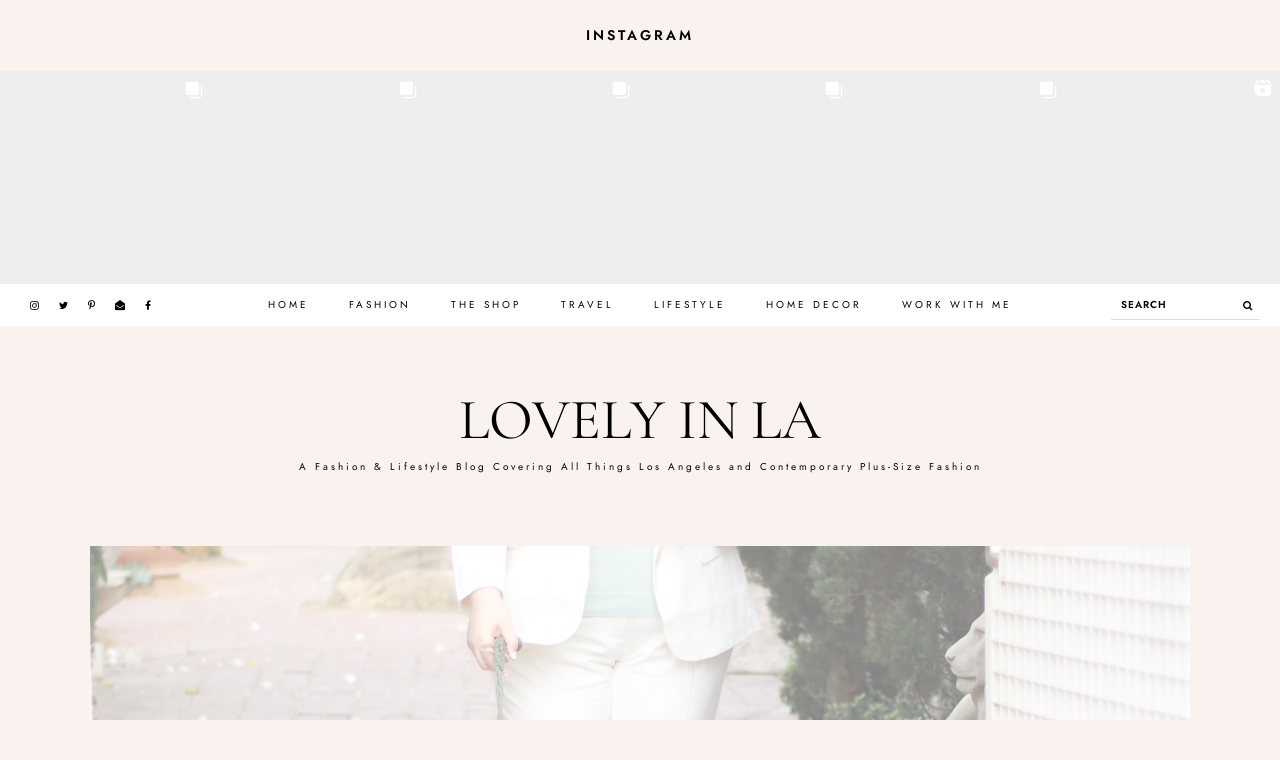

--- FILE ---
content_type: text/html; charset=UTF-8
request_url: https://lovelyinla.com/winter-pastels-talbots-november-woman-style-guide/
body_size: 21704
content:
<!DOCTYPE html><html lang="en-US"><head ><meta charset="UTF-8" /><meta name="viewport" content="width=device-width, initial-scale=1" /><meta name='robots' content='index, follow, max-image-preview:large, max-snippet:-1, max-video-preview:-1' /> <!-- This site is optimized with the Yoast SEO plugin v26.8 - https://yoast.com/product/yoast-seo-wordpress/ --><title>WINTER PASTELS - TALBOTS NOVEMBER WOMAN STYLE GUIDE - Lovely In LA</title><link rel="preconnect" href="https://fonts.gstatic.com/" crossorigin/><link rel="preconnect" href="https://fonts.googleapis.com"/><style type="text/css">@font-face {
 font-family: 'Cormorant Garamond';
 font-style: italic;
 font-weight: 400;
 font-display: swap;
 src: url(https://fonts.gstatic.com/s/cormorantgaramond/v21/co3smX5slCNuHLi8bLeY9MK7whWMhyjYrGFEsdtdc62E6zd58jDOjw.ttf) format('truetype');
}
@font-face {
 font-family: 'Cormorant Garamond';
 font-style: italic;
 font-weight: 700;
 font-display: swap;
 src: url(https://fonts.gstatic.com/s/cormorantgaramond/v21/co3smX5slCNuHLi8bLeY9MK7whWMhyjYrGFEsdtdc62E6zd5FTfOjw.ttf) format('truetype');
}
@font-face {
 font-family: 'Cormorant Garamond';
 font-style: normal;
 font-weight: 400;
 font-display: swap;
 src: url(https://fonts.gstatic.com/s/cormorantgaramond/v21/co3umX5slCNuHLi8bLeY9MK7whWMhyjypVO7abI26QOD_v86GnM.ttf) format('truetype');
}
@font-face {
 font-family: 'Cormorant Garamond';
 font-style: normal;
 font-weight: 700;
 font-display: swap;
 src: url(https://fonts.gstatic.com/s/cormorantgaramond/v21/co3umX5slCNuHLi8bLeY9MK7whWMhyjypVO7abI26QOD_hg9GnM.ttf) format('truetype');
} </style><link rel="stylesheet" id="siteground-optimizer-combined-css-8e7bc7595d3a00ae7b37b2b8d285e89d" href="https://lovelyinla.com/wp-content/uploads/siteground-optimizer-assets/siteground-optimizer-combined-css-8e7bc7595d3a00ae7b37b2b8d285e89d.css" media="all" /><link rel="canonical" href="https://lovelyinla.com/winter-pastels-talbots-november-woman-style-guide/" /><meta property="og:locale" content="en_US" /><meta property="og:type" content="article" /><meta property="og:title" content="WINTER PASTELS - TALBOTS NOVEMBER WOMAN STYLE GUIDE - Lovely In LA" /><meta property="og:description" content="..." /><meta property="og:url" content="https://lovelyinla.com/winter-pastels-talbots-november-woman-style-guide/" /><meta property="og:site_name" content="Lovely In LA" /><meta property="article:publisher" content="http://www.facebook.com/lovelyinla" /><meta property="article:published_time" content="2015-11-03T09:47:00+00:00" /><meta property="article:modified_time" content="2015-11-03T10:10:01+00:00" /><meta property="og:image" content="https://lovelyinla.com/wp-content/uploads/2015/11/talbots-woman-cream-suit-scaled.jpg" /><meta property="og:image:width" content="1707" /><meta property="og:image:height" content="2560" /><meta property="og:image:type" content="image/jpeg" /><meta name="author" content="lovelyinla" /><meta name="twitter:card" content="summary_large_image" /><meta name="twitter:label1" content="Written by" /><meta name="twitter:data1" content="lovelyinla" /><meta name="twitter:label2" content="Est. reading time" /><meta name="twitter:data2" content="1 minute" /> <script type="application/ld+json" class="yoast-schema-graph">{"@context":"https://schema.org","@graph":[{"@type":"Article","@id":"https://lovelyinla.com/winter-pastels-talbots-november-woman-style-guide/#article","isPartOf":{"@id":"https://lovelyinla.com/winter-pastels-talbots-november-woman-style-guide/"},"author":{"name":"lovelyinla","@id":"https://lovelyinla.com/#/schema/person/41a8025be8f1452d959a343af5637979"},"headline":"WINTER PASTELS &#8211; TALBOTS NOVEMBER WOMAN STYLE GUIDE","datePublished":"2015-11-03T09:47:00+00:00","dateModified":"2015-11-03T10:10:01+00:00","mainEntityOfPage":{"@id":"https://lovelyinla.com/winter-pastels-talbots-november-woman-style-guide/"},"wordCount":172,"commentCount":6,"image":{"@id":"https://lovelyinla.com/winter-pastels-talbots-november-woman-style-guide/#primaryimage"},"thumbnailUrl":"https://lovelyinla.com/wp-content/uploads/2015/11/talbots-woman-cream-suit-scaled.jpg","articleSection":["COLLABORATIONS","STYLE"],"inLanguage":"en-US","potentialAction":[{"@type":"CommentAction","name":"Comment","target":["https://lovelyinla.com/winter-pastels-talbots-november-woman-style-guide/#respond"]}]},{"@type":"WebPage","@id":"https://lovelyinla.com/winter-pastels-talbots-november-woman-style-guide/","url":"https://lovelyinla.com/winter-pastels-talbots-november-woman-style-guide/","name":"WINTER PASTELS - TALBOTS NOVEMBER WOMAN STYLE GUIDE - Lovely In LA","isPartOf":{"@id":"https://lovelyinla.com/#website"},"primaryImageOfPage":{"@id":"https://lovelyinla.com/winter-pastels-talbots-november-woman-style-guide/#primaryimage"},"image":{"@id":"https://lovelyinla.com/winter-pastels-talbots-november-woman-style-guide/#primaryimage"},"thumbnailUrl":"https://lovelyinla.com/wp-content/uploads/2015/11/talbots-woman-cream-suit-scaled.jpg","datePublished":"2015-11-03T09:47:00+00:00","dateModified":"2015-11-03T10:10:01+00:00","author":{"@id":"https://lovelyinla.com/#/schema/person/41a8025be8f1452d959a343af5637979"},"breadcrumb":{"@id":"https://lovelyinla.com/winter-pastels-talbots-november-woman-style-guide/#breadcrumb"},"inLanguage":"en-US","potentialAction":[{"@type":"ReadAction","target":["https://lovelyinla.com/winter-pastels-talbots-november-woman-style-guide/"]}]},{"@type":"ImageObject","inLanguage":"en-US","@id":"https://lovelyinla.com/winter-pastels-talbots-november-woman-style-guide/#primaryimage","url":"https://lovelyinla.com/wp-content/uploads/2015/11/talbots-woman-cream-suit-scaled.jpg","contentUrl":"https://lovelyinla.com/wp-content/uploads/2015/11/talbots-woman-cream-suit-scaled.jpg","width":1707,"height":2560},{"@type":"BreadcrumbList","@id":"https://lovelyinla.com/winter-pastels-talbots-november-woman-style-guide/#breadcrumb","itemListElement":[{"@type":"ListItem","position":1,"name":"Home","item":"https://lovelyinla.com/"},{"@type":"ListItem","position":2,"name":"WINTER PASTELS &#8211; TALBOTS NOVEMBER WOMAN STYLE GUIDE"}]},{"@type":"WebSite","@id":"https://lovelyinla.com/#website","url":"https://lovelyinla.com/","name":"Lovely In LA","description":"A Fashion &amp; Lifestyle Blog Covering All Things Los Angeles and Contemporary Plus-Size Fashion","potentialAction":[{"@type":"SearchAction","target":{"@type":"EntryPoint","urlTemplate":"https://lovelyinla.com/?s={search_term_string}"},"query-input":{"@type":"PropertyValueSpecification","valueRequired":true,"valueName":"search_term_string"}}],"inLanguage":"en-US"},{"@type":"Person","@id":"https://lovelyinla.com/#/schema/person/41a8025be8f1452d959a343af5637979","name":"lovelyinla","image":{"@type":"ImageObject","inLanguage":"en-US","@id":"https://lovelyinla.com/#/schema/person/image/","url":"https://secure.gravatar.com/avatar/eda0ed104e6438fe661a0322862a34f1fd916a5fe4484064727a0f317f96ba8c?s=96&d=mm&r=g","contentUrl":"https://secure.gravatar.com/avatar/eda0ed104e6438fe661a0322862a34f1fd916a5fe4484064727a0f317f96ba8c?s=96&d=mm&r=g","caption":"lovelyinla"},"url":"https://lovelyinla.com/author/lovelyinla/"}]}</script> <!-- / Yoast SEO plugin. --><link rel='dns-prefetch' href='//scripts.scriptwrapper.com' /><link rel='dns-prefetch' href='//www.googletagmanager.com' /><link rel='dns-prefetch' href='//maxcdn.bootstrapcdn.com' /><link rel='dns-prefetch' href='//fonts.googleapis.com' /><link rel="alternate" type="application/rss+xml" title="Lovely In LA &raquo; Feed" href="https://lovelyinla.com/feed/" /><link rel="alternate" type="application/rss+xml" title="Lovely In LA &raquo; Comments Feed" href="https://lovelyinla.com/comments/feed/" /> <script id="wpp-js" src="https://lovelyinla.com/wp-content/plugins/wordpress-popular-posts/assets/js/wpp.min.js?ver=7.3.6" data-sampling="0" data-sampling-rate="100" data-api-url="https://lovelyinla.com/wp-json/wordpress-popular-posts" data-post-id="1955" data-token="15bb263848" data-lang="0" data-debug="0"></script><link rel="alternate" type="application/rss+xml" title="Lovely In LA &raquo; WINTER PASTELS &#8211; TALBOTS NOVEMBER WOMAN STYLE GUIDE Comments Feed" href="https://lovelyinla.com/winter-pastels-talbots-november-woman-style-guide/feed/" /><link rel="alternate" title="oEmbed (JSON)" type="application/json+oembed" href="https://lovelyinla.com/wp-json/oembed/1.0/embed?url=https%3A%2F%2Flovelyinla.com%2Fwinter-pastels-talbots-november-woman-style-guide%2F" /><link rel="alternate" title="oEmbed (XML)" type="text/xml+oembed" href="https://lovelyinla.com/wp-json/oembed/1.0/embed?url=https%3A%2F%2Flovelyinla.com%2Fwinter-pastels-talbots-november-woman-style-guide%2F&#038;format=xml" /> <style id='wp-img-auto-sizes-contain-inline-css'> img:is([sizes=auto i],[sizes^="auto," i]){contain-intrinsic-size:3000px 1500px}
/*# sourceURL=wp-img-auto-sizes-contain-inline-css */ </style> <style id='rosewood-inline-css'> .ud-slider .item-img{height:500px}body{background:#f9f2ef}
/*# sourceURL=rosewood-inline-css */ </style> <style id='wp-block-library-inline-css'> :root{--wp-block-synced-color:#7a00df;--wp-block-synced-color--rgb:122,0,223;--wp-bound-block-color:var(--wp-block-synced-color);--wp-editor-canvas-background:#ddd;--wp-admin-theme-color:#007cba;--wp-admin-theme-color--rgb:0,124,186;--wp-admin-theme-color-darker-10:#006ba1;--wp-admin-theme-color-darker-10--rgb:0,107,160.5;--wp-admin-theme-color-darker-20:#005a87;--wp-admin-theme-color-darker-20--rgb:0,90,135;--wp-admin-border-width-focus:2px}@media (min-resolution:192dpi){:root{--wp-admin-border-width-focus:1.5px}}.wp-element-button{cursor:pointer}:root .has-very-light-gray-background-color{background-color:#eee}:root .has-very-dark-gray-background-color{background-color:#313131}:root .has-very-light-gray-color{color:#eee}:root .has-very-dark-gray-color{color:#313131}:root .has-vivid-green-cyan-to-vivid-cyan-blue-gradient-background{background:linear-gradient(135deg,#00d084,#0693e3)}:root .has-purple-crush-gradient-background{background:linear-gradient(135deg,#34e2e4,#4721fb 50%,#ab1dfe)}:root .has-hazy-dawn-gradient-background{background:linear-gradient(135deg,#faaca8,#dad0ec)}:root .has-subdued-olive-gradient-background{background:linear-gradient(135deg,#fafae1,#67a671)}:root .has-atomic-cream-gradient-background{background:linear-gradient(135deg,#fdd79a,#004a59)}:root .has-nightshade-gradient-background{background:linear-gradient(135deg,#330968,#31cdcf)}:root .has-midnight-gradient-background{background:linear-gradient(135deg,#020381,#2874fc)}:root{--wp--preset--font-size--normal:16px;--wp--preset--font-size--huge:42px}.has-regular-font-size{font-size:1em}.has-larger-font-size{font-size:2.625em}.has-normal-font-size{font-size:var(--wp--preset--font-size--normal)}.has-huge-font-size{font-size:var(--wp--preset--font-size--huge)}.has-text-align-center{text-align:center}.has-text-align-left{text-align:left}.has-text-align-right{text-align:right}.has-fit-text{white-space:nowrap!important}#end-resizable-editor-section{display:none}.aligncenter{clear:both}.items-justified-left{justify-content:flex-start}.items-justified-center{justify-content:center}.items-justified-right{justify-content:flex-end}.items-justified-space-between{justify-content:space-between}.screen-reader-text{border:0;clip-path:inset(50%);height:1px;margin:-1px;overflow:hidden;padding:0;position:absolute;width:1px;word-wrap:normal!important}.screen-reader-text:focus{background-color:#ddd;clip-path:none;color:#444;display:block;font-size:1em;height:auto;left:5px;line-height:normal;padding:15px 23px 14px;text-decoration:none;top:5px;width:auto;z-index:100000}html :where(.has-border-color){border-style:solid}html :where([style*=border-top-color]){border-top-style:solid}html :where([style*=border-right-color]){border-right-style:solid}html :where([style*=border-bottom-color]){border-bottom-style:solid}html :where([style*=border-left-color]){border-left-style:solid}html :where([style*=border-width]){border-style:solid}html :where([style*=border-top-width]){border-top-style:solid}html :where([style*=border-right-width]){border-right-style:solid}html :where([style*=border-bottom-width]){border-bottom-style:solid}html :where([style*=border-left-width]){border-left-style:solid}html :where(img[class*=wp-image-]){height:auto;max-width:100%}:where(figure){margin:0 0 1em}html :where(.is-position-sticky){--wp-admin--admin-bar--position-offset:var(--wp-admin--admin-bar--height,0px)}@media screen and (max-width:600px){html :where(.is-position-sticky){--wp-admin--admin-bar--position-offset:0px}}
/*# sourceURL=wp-block-library-inline-css */ </style><style id='global-styles-inline-css'> :root{--wp--preset--aspect-ratio--square: 1;--wp--preset--aspect-ratio--4-3: 4/3;--wp--preset--aspect-ratio--3-4: 3/4;--wp--preset--aspect-ratio--3-2: 3/2;--wp--preset--aspect-ratio--2-3: 2/3;--wp--preset--aspect-ratio--16-9: 16/9;--wp--preset--aspect-ratio--9-16: 9/16;--wp--preset--color--black: #000000;--wp--preset--color--cyan-bluish-gray: #abb8c3;--wp--preset--color--white: #ffffff;--wp--preset--color--pale-pink: #f78da7;--wp--preset--color--vivid-red: #cf2e2e;--wp--preset--color--luminous-vivid-orange: #ff6900;--wp--preset--color--luminous-vivid-amber: #fcb900;--wp--preset--color--light-green-cyan: #7bdcb5;--wp--preset--color--vivid-green-cyan: #00d084;--wp--preset--color--pale-cyan-blue: #8ed1fc;--wp--preset--color--vivid-cyan-blue: #0693e3;--wp--preset--color--vivid-purple: #9b51e0;--wp--preset--color--theme-charcoal: #0a0a0a;--wp--preset--color--theme-carmine: #921515;--wp--preset--color--theme-opal: #9CBAB4;--wp--preset--color--theme-teal: #6C8A84;--wp--preset--color--theme-burlywood: #E0B997;--wp--preset--color--theme-pale: #D7CEC9;--wp--preset--color--theme-blush: #D2B6B2;--wp--preset--color--theme-tuscany: #c39a8e;--wp--preset--color--theme-brown: #a47f74;--wp--preset--color--theme-umber: #86624f;--wp--preset--color--theme-bistre: #44291d;--wp--preset--gradient--vivid-cyan-blue-to-vivid-purple: linear-gradient(135deg,rgb(6,147,227) 0%,rgb(155,81,224) 100%);--wp--preset--gradient--light-green-cyan-to-vivid-green-cyan: linear-gradient(135deg,rgb(122,220,180) 0%,rgb(0,208,130) 100%);--wp--preset--gradient--luminous-vivid-amber-to-luminous-vivid-orange: linear-gradient(135deg,rgb(252,185,0) 0%,rgb(255,105,0) 100%);--wp--preset--gradient--luminous-vivid-orange-to-vivid-red: linear-gradient(135deg,rgb(255,105,0) 0%,rgb(207,46,46) 100%);--wp--preset--gradient--very-light-gray-to-cyan-bluish-gray: linear-gradient(135deg,rgb(238,238,238) 0%,rgb(169,184,195) 100%);--wp--preset--gradient--cool-to-warm-spectrum: linear-gradient(135deg,rgb(74,234,220) 0%,rgb(151,120,209) 20%,rgb(207,42,186) 40%,rgb(238,44,130) 60%,rgb(251,105,98) 80%,rgb(254,248,76) 100%);--wp--preset--gradient--blush-light-purple: linear-gradient(135deg,rgb(255,206,236) 0%,rgb(152,150,240) 100%);--wp--preset--gradient--blush-bordeaux: linear-gradient(135deg,rgb(254,205,165) 0%,rgb(254,45,45) 50%,rgb(107,0,62) 100%);--wp--preset--gradient--luminous-dusk: linear-gradient(135deg,rgb(255,203,112) 0%,rgb(199,81,192) 50%,rgb(65,88,208) 100%);--wp--preset--gradient--pale-ocean: linear-gradient(135deg,rgb(255,245,203) 0%,rgb(182,227,212) 50%,rgb(51,167,181) 100%);--wp--preset--gradient--electric-grass: linear-gradient(135deg,rgb(202,248,128) 0%,rgb(113,206,126) 100%);--wp--preset--gradient--midnight: linear-gradient(135deg,rgb(2,3,129) 0%,rgb(40,116,252) 100%);--wp--preset--font-size--small: 12px;--wp--preset--font-size--medium: 20px;--wp--preset--font-size--large: 20px;--wp--preset--font-size--x-large: 42px;--wp--preset--font-size--normal: 18px;--wp--preset--font-size--larger: 24px;--wp--preset--spacing--20: 0.44rem;--wp--preset--spacing--30: 0.67rem;--wp--preset--spacing--40: 1rem;--wp--preset--spacing--50: 1.5rem;--wp--preset--spacing--60: 2.25rem;--wp--preset--spacing--70: 3.38rem;--wp--preset--spacing--80: 5.06rem;--wp--preset--shadow--natural: 6px 6px 9px rgba(0, 0, 0, 0.2);--wp--preset--shadow--deep: 12px 12px 50px rgba(0, 0, 0, 0.4);--wp--preset--shadow--sharp: 6px 6px 0px rgba(0, 0, 0, 0.2);--wp--preset--shadow--outlined: 6px 6px 0px -3px rgb(255, 255, 255), 6px 6px rgb(0, 0, 0);--wp--preset--shadow--crisp: 6px 6px 0px rgb(0, 0, 0);}:where(.is-layout-flex){gap: 0.5em;}:where(.is-layout-grid){gap: 0.5em;}body .is-layout-flex{display: flex;}.is-layout-flex{flex-wrap: wrap;align-items: center;}.is-layout-flex > :is(*, div){margin: 0;}body .is-layout-grid{display: grid;}.is-layout-grid > :is(*, div){margin: 0;}:where(.wp-block-columns.is-layout-flex){gap: 2em;}:where(.wp-block-columns.is-layout-grid){gap: 2em;}:where(.wp-block-post-template.is-layout-flex){gap: 1.25em;}:where(.wp-block-post-template.is-layout-grid){gap: 1.25em;}.has-black-color{color: var(--wp--preset--color--black) !important;}.has-cyan-bluish-gray-color{color: var(--wp--preset--color--cyan-bluish-gray) !important;}.has-white-color{color: var(--wp--preset--color--white) !important;}.has-pale-pink-color{color: var(--wp--preset--color--pale-pink) !important;}.has-vivid-red-color{color: var(--wp--preset--color--vivid-red) !important;}.has-luminous-vivid-orange-color{color: var(--wp--preset--color--luminous-vivid-orange) !important;}.has-luminous-vivid-amber-color{color: var(--wp--preset--color--luminous-vivid-amber) !important;}.has-light-green-cyan-color{color: var(--wp--preset--color--light-green-cyan) !important;}.has-vivid-green-cyan-color{color: var(--wp--preset--color--vivid-green-cyan) !important;}.has-pale-cyan-blue-color{color: var(--wp--preset--color--pale-cyan-blue) !important;}.has-vivid-cyan-blue-color{color: var(--wp--preset--color--vivid-cyan-blue) !important;}.has-vivid-purple-color{color: var(--wp--preset--color--vivid-purple) !important;}.has-black-background-color{background-color: var(--wp--preset--color--black) !important;}.has-cyan-bluish-gray-background-color{background-color: var(--wp--preset--color--cyan-bluish-gray) !important;}.has-white-background-color{background-color: var(--wp--preset--color--white) !important;}.has-pale-pink-background-color{background-color: var(--wp--preset--color--pale-pink) !important;}.has-vivid-red-background-color{background-color: var(--wp--preset--color--vivid-red) !important;}.has-luminous-vivid-orange-background-color{background-color: var(--wp--preset--color--luminous-vivid-orange) !important;}.has-luminous-vivid-amber-background-color{background-color: var(--wp--preset--color--luminous-vivid-amber) !important;}.has-light-green-cyan-background-color{background-color: var(--wp--preset--color--light-green-cyan) !important;}.has-vivid-green-cyan-background-color{background-color: var(--wp--preset--color--vivid-green-cyan) !important;}.has-pale-cyan-blue-background-color{background-color: var(--wp--preset--color--pale-cyan-blue) !important;}.has-vivid-cyan-blue-background-color{background-color: var(--wp--preset--color--vivid-cyan-blue) !important;}.has-vivid-purple-background-color{background-color: var(--wp--preset--color--vivid-purple) !important;}.has-black-border-color{border-color: var(--wp--preset--color--black) !important;}.has-cyan-bluish-gray-border-color{border-color: var(--wp--preset--color--cyan-bluish-gray) !important;}.has-white-border-color{border-color: var(--wp--preset--color--white) !important;}.has-pale-pink-border-color{border-color: var(--wp--preset--color--pale-pink) !important;}.has-vivid-red-border-color{border-color: var(--wp--preset--color--vivid-red) !important;}.has-luminous-vivid-orange-border-color{border-color: var(--wp--preset--color--luminous-vivid-orange) !important;}.has-luminous-vivid-amber-border-color{border-color: var(--wp--preset--color--luminous-vivid-amber) !important;}.has-light-green-cyan-border-color{border-color: var(--wp--preset--color--light-green-cyan) !important;}.has-vivid-green-cyan-border-color{border-color: var(--wp--preset--color--vivid-green-cyan) !important;}.has-pale-cyan-blue-border-color{border-color: var(--wp--preset--color--pale-cyan-blue) !important;}.has-vivid-cyan-blue-border-color{border-color: var(--wp--preset--color--vivid-cyan-blue) !important;}.has-vivid-purple-border-color{border-color: var(--wp--preset--color--vivid-purple) !important;}.has-vivid-cyan-blue-to-vivid-purple-gradient-background{background: var(--wp--preset--gradient--vivid-cyan-blue-to-vivid-purple) !important;}.has-light-green-cyan-to-vivid-green-cyan-gradient-background{background: var(--wp--preset--gradient--light-green-cyan-to-vivid-green-cyan) !important;}.has-luminous-vivid-amber-to-luminous-vivid-orange-gradient-background{background: var(--wp--preset--gradient--luminous-vivid-amber-to-luminous-vivid-orange) !important;}.has-luminous-vivid-orange-to-vivid-red-gradient-background{background: var(--wp--preset--gradient--luminous-vivid-orange-to-vivid-red) !important;}.has-very-light-gray-to-cyan-bluish-gray-gradient-background{background: var(--wp--preset--gradient--very-light-gray-to-cyan-bluish-gray) !important;}.has-cool-to-warm-spectrum-gradient-background{background: var(--wp--preset--gradient--cool-to-warm-spectrum) !important;}.has-blush-light-purple-gradient-background{background: var(--wp--preset--gradient--blush-light-purple) !important;}.has-blush-bordeaux-gradient-background{background: var(--wp--preset--gradient--blush-bordeaux) !important;}.has-luminous-dusk-gradient-background{background: var(--wp--preset--gradient--luminous-dusk) !important;}.has-pale-ocean-gradient-background{background: var(--wp--preset--gradient--pale-ocean) !important;}.has-electric-grass-gradient-background{background: var(--wp--preset--gradient--electric-grass) !important;}.has-midnight-gradient-background{background: var(--wp--preset--gradient--midnight) !important;}.has-small-font-size{font-size: var(--wp--preset--font-size--small) !important;}.has-medium-font-size{font-size: var(--wp--preset--font-size--medium) !important;}.has-large-font-size{font-size: var(--wp--preset--font-size--large) !important;}.has-x-large-font-size{font-size: var(--wp--preset--font-size--x-large) !important;}
/*# sourceURL=global-styles-inline-css */ </style> <style id='classic-theme-styles-inline-css'> /*! This file is auto-generated */
.wp-block-button__link{color:#fff;background-color:#32373c;border-radius:9999px;box-shadow:none;text-decoration:none;padding:calc(.667em + 2px) calc(1.333em + 2px);font-size:1.125em}.wp-block-file__button{background:#32373c;color:#fff;text-decoration:none}
/*# sourceURL=/wp-includes/css/classic-themes.min.css */ </style><link rel='stylesheet' id='font-awesome-css' href='//maxcdn.bootstrapcdn.com/font-awesome/latest/css/font-awesome.min.css?ver=414ad62f54d2c36995bb81b056634347' media='all' /> <style id='rosewood-gutenberg-inline-css'> .ab-block-post-grid .ab-post-grid-items h2 a:hover {
 color: #6d6d6d;
 }
 .site-container .wp-block-button .wp-block-button__link {
 background-color: #000000;
 }
 .wp-block-button .wp-block-button__link:not(.has-background), .wp-block-button .wp-block-button__link:not(.has-background):focus, .wp-block-button .wp-block-button__link:not(.has-background):hover {
 color: #ffffff;
 }
 .site-container .wp-block-button.is-style-outline .wp-block-button__link {
 color: #000000;
 }
 .site-container .wp-block-button.is-style-outline .wp-block-button__link:focus, .site-container .wp-block-button.is-style-outline .wp-block-button__link:hover {
 color: #000000;
 }		.site-container .has-small-font-size {
 font-size: 12px;
 }		.site-container .has-normal-font-size {
 font-size: 18px;
 }		.site-container .has-large-font-size {
 font-size: 20px;
 }		.site-container .has-larger-font-size {
 font-size: 24px;
 }		.site-container .has-theme-charcoal-color, .site-container .wp-block-button .wp-block-button__link.has-theme-charcoal-color, .site-container .wp-block-button.is-style-outline .wp-block-button__link.has-theme-charcoal-color {
 color: #0a0a0a;
 }
 .site-container .has-theme-charcoal-background-color, .site-container .wp-block-button .wp-block-button__link.has-theme-charcoal-background-color, .site-container .wp-block-pullquote.is-style-solid-color.has-theme-charcoal-background-color {
 background-color: #0a0a0a;
 }		.site-container .has-theme-carmine-color, .site-container .wp-block-button .wp-block-button__link.has-theme-carmine-color, .site-container .wp-block-button.is-style-outline .wp-block-button__link.has-theme-carmine-color {
 color: #921515;
 }
 .site-container .has-theme-carmine-background-color, .site-container .wp-block-button .wp-block-button__link.has-theme-carmine-background-color, .site-container .wp-block-pullquote.is-style-solid-color.has-theme-carmine-background-color {
 background-color: #921515;
 }		.site-container .has-theme-opal-color, .site-container .wp-block-button .wp-block-button__link.has-theme-opal-color, .site-container .wp-block-button.is-style-outline .wp-block-button__link.has-theme-opal-color {
 color: #9CBAB4;
 }
 .site-container .has-theme-opal-background-color, .site-container .wp-block-button .wp-block-button__link.has-theme-opal-background-color, .site-container .wp-block-pullquote.is-style-solid-color.has-theme-opal-background-color {
 background-color: #9CBAB4;
 }		.site-container .has-theme-teal-color, .site-container .wp-block-button .wp-block-button__link.has-theme-teal-color, .site-container .wp-block-button.is-style-outline .wp-block-button__link.has-theme-teal-color {
 color: #6C8A84;
 }
 .site-container .has-theme-teal-background-color, .site-container .wp-block-button .wp-block-button__link.has-theme-teal-background-color, .site-container .wp-block-pullquote.is-style-solid-color.has-theme-teal-background-color {
 background-color: #6C8A84;
 }		.site-container .has-theme-burlywood-color, .site-container .wp-block-button .wp-block-button__link.has-theme-burlywood-color, .site-container .wp-block-button.is-style-outline .wp-block-button__link.has-theme-burlywood-color {
 color: #E0B997;
 }
 .site-container .has-theme-burlywood-background-color, .site-container .wp-block-button .wp-block-button__link.has-theme-burlywood-background-color, .site-container .wp-block-pullquote.is-style-solid-color.has-theme-burlywood-background-color {
 background-color: #E0B997;
 }		.site-container .has-theme-pale-color, .site-container .wp-block-button .wp-block-button__link.has-theme-pale-color, .site-container .wp-block-button.is-style-outline .wp-block-button__link.has-theme-pale-color {
 color: #D7CEC9;
 }
 .site-container .has-theme-pale-background-color, .site-container .wp-block-button .wp-block-button__link.has-theme-pale-background-color, .site-container .wp-block-pullquote.is-style-solid-color.has-theme-pale-background-color {
 background-color: #D7CEC9;
 }		.site-container .has-theme-blush-color, .site-container .wp-block-button .wp-block-button__link.has-theme-blush-color, .site-container .wp-block-button.is-style-outline .wp-block-button__link.has-theme-blush-color {
 color: #D2B6B2;
 }
 .site-container .has-theme-blush-background-color, .site-container .wp-block-button .wp-block-button__link.has-theme-blush-background-color, .site-container .wp-block-pullquote.is-style-solid-color.has-theme-blush-background-color {
 background-color: #D2B6B2;
 }		.site-container .has-theme-tuscany-color, .site-container .wp-block-button .wp-block-button__link.has-theme-tuscany-color, .site-container .wp-block-button.is-style-outline .wp-block-button__link.has-theme-tuscany-color {
 color: #c39a8e;
 }
 .site-container .has-theme-tuscany-background-color, .site-container .wp-block-button .wp-block-button__link.has-theme-tuscany-background-color, .site-container .wp-block-pullquote.is-style-solid-color.has-theme-tuscany-background-color {
 background-color: #c39a8e;
 }		.site-container .has-theme-brown-color, .site-container .wp-block-button .wp-block-button__link.has-theme-brown-color, .site-container .wp-block-button.is-style-outline .wp-block-button__link.has-theme-brown-color {
 color: #a47f74;
 }
 .site-container .has-theme-brown-background-color, .site-container .wp-block-button .wp-block-button__link.has-theme-brown-background-color, .site-container .wp-block-pullquote.is-style-solid-color.has-theme-brown-background-color {
 background-color: #a47f74;
 }		.site-container .has-theme-umber-color, .site-container .wp-block-button .wp-block-button__link.has-theme-umber-color, .site-container .wp-block-button.is-style-outline .wp-block-button__link.has-theme-umber-color {
 color: #86624f;
 }
 .site-container .has-theme-umber-background-color, .site-container .wp-block-button .wp-block-button__link.has-theme-umber-background-color, .site-container .wp-block-pullquote.is-style-solid-color.has-theme-umber-background-color {
 background-color: #86624f;
 }		.site-container .has-theme-bistre-color, .site-container .wp-block-button .wp-block-button__link.has-theme-bistre-color, .site-container .wp-block-button.is-style-outline .wp-block-button__link.has-theme-bistre-color {
 color: #44291d;
 }
 .site-container .has-theme-bistre-background-color, .site-container .wp-block-button .wp-block-button__link.has-theme-bistre-background-color, .site-container .wp-block-pullquote.is-style-solid-color.has-theme-bistre-background-color {
 background-color: #44291d;
 }
/*# sourceURL=rosewood-gutenberg-inline-css */ </style> <script src="https://lovelyinla.com/wp-includes/js/jquery/jquery.min.js" id="jquery-core-js"></script> <script defer async="async" fetchpriority="high" data-noptimize="1" data-cfasync="false" src="https://scripts.scriptwrapper.com/tags/ea38dbc9-3455-4258-92e1-2900fdb39474.js" id="mv-script-wrapper-js"></script> <!-- Google tag (gtag.js) snippet added by Site Kit --> <!-- Google Analytics snippet added by Site Kit --> <script defer src="https://www.googletagmanager.com/gtag/js?id=GT-NNS8R48R" id="google_gtagjs-js" async></script> <script defer id="google_gtagjs-js-after"> window.dataLayer = window.dataLayer || [];function gtag(){dataLayer.push(arguments);}
gtag("set","linker",{"domains":["lovelyinla.com"]});
gtag("js", new Date());
gtag("set", "developer_id.dZTNiMT", true);
gtag("config", "GT-NNS8R48R");
 window._googlesitekit = window._googlesitekit || {}; window._googlesitekit.throttledEvents = []; window._googlesitekit.gtagEvent = (name, data) => { var key = JSON.stringify( { name, data } ); if ( !! window._googlesitekit.throttledEvents[ key ] ) { return; } window._googlesitekit.throttledEvents[ key ] = true; setTimeout( () => { delete window._googlesitekit.throttledEvents[ key ]; }, 5 ); gtag( "event", name, { ...data, event_source: "site-kit" } ); }; 
//# sourceURL=google_gtagjs-js-after </script><link rel="https://api.w.org/" href="https://lovelyinla.com/wp-json/" /><link rel="alternate" title="JSON" type="application/json" href="https://lovelyinla.com/wp-json/wp/v2/posts/1955" /><link rel="EditURI" type="application/rsd+xml" title="RSD" href="https://lovelyinla.com/xmlrpc.php?rsd" /><link rel='shortlink' href='https://lovelyinla.com/?p=1955' /> <script async src="https://tag.clearbitscripts.com/v1/pk_d0a3b2ed7be7104e271d0516241b2b6e/tags.js" referrerpolicy="strict-origin-when-cross-origin"></script><link rel="preconnect" href="https://fonts.googleapis.com"><link rel="preconnect" href="https://fonts.gstatic.com"><meta name="generator" content="Site Kit by Google 1.170.0" /><style type="text/css"> a.pinit-button.custom span {
 background-image: url("http://lovelyinla.com/wp-content/uploads/2019/10/PinIt.png");	}
 .pinit-hover {
 opacity: 0.8 !important;
 filter: alpha(opacity=80) !important;
 }
 a.pinit-button {
 border-bottom: 0 !important;
 box-shadow: none !important;
 margin-bottom: 0 !important;
}
a.pinit-button::after {
 display: none;
}</style> <style type="text/css" media="screen"> .sub-pop-overlay {
 background: rgba(249,244,239,0.63);
 } 
 #mc_embed_signup_scroll input {
 background-color: #ffffff;
 } 
 #mc_embed_signup_scroll input {
 color: #000000;
 } 
 #mc_embed_signup_scroll input {
 border-color: #e0e0e0;
 } 
 #mc_embed_signup_scroll input[type="submit"] {
 background-color: #ffffff;
 } 
 #mc_embed_signup_scroll input[type="submit"] {
 color: #000000;
 } 
 #mc_embed_signup_scroll input[type="submit"] {
 border-color: #e0e0e0;
 } 
 #mc_embed_signup_scroll input[type="submit"]:hover {
 background-color: #6d6d6d;
 } 
 #mc_embed_signup_scroll input[type="submit"]:hover {
 color: #ffffff;
 } 
 #mc_embed_signup_scroll input[type="submit"]:hover {
 border-color: #6d6d6d;
 } </style><script type="text/javascript"> (function(url){
 if(/(?:Chrome\/26\.0\.1410\.63 Safari\/537\.31|WordfenceTestMonBot)/.test(navigator.userAgent)){ return; }
 var addEvent = function(evt, handler) {
 if (window.addEventListener) {
 document.addEventListener(evt, handler, false);
 } else if (window.attachEvent) {
 document.attachEvent('on' + evt, handler);
 }
 };
 var removeEvent = function(evt, handler) {
 if (window.removeEventListener) {
 document.removeEventListener(evt, handler, false);
 } else if (window.detachEvent) {
 document.detachEvent('on' + evt, handler);
 }
 };
 var evts = 'contextmenu dblclick drag dragend dragenter dragleave dragover dragstart drop keydown keypress keyup mousedown mousemove mouseout mouseover mouseup mousewheel scroll'.split(' ');
 var logHuman = function() {
 if (window.wfLogHumanRan) { return; }
 window.wfLogHumanRan = true;
 var wfscr = document.createElement('script');
 wfscr.type = 'text/javascript';
 wfscr.async = true;
 wfscr.src = url + '&r=' + Math.random();
 (document.getElementsByTagName('head')[0]||document.getElementsByTagName('body')[0]).appendChild(wfscr);
 for (var i = 0; i < evts.length; i++) {
 removeEvent(evts[i], logHuman);
 }
 };
 for (var i = 0; i < evts.length; i++) {
 addEvent(evts[i], logHuman);
 }
})('//lovelyinla.com/?wordfence_lh=1&hid=C9FC9F61B5DB54B81FB286A80BFBE433');
</script> <style id="wpp-loading-animation-styles">@-webkit-keyframes bgslide{from{background-position-x:0}to{background-position-x:-200%}}@keyframes bgslide{from{background-position-x:0}to{background-position-x:-200%}}.wpp-widget-block-placeholder,.wpp-shortcode-placeholder{margin:0 auto;width:60px;height:3px;background:#dd3737;background:linear-gradient(90deg,#dd3737 0%,#571313 10%,#dd3737 100%);background-size:200% auto;border-radius:3px;-webkit-animation:bgslide 1s infinite linear;animation:bgslide 1s infinite linear}</style> <style type="text/css" media="screen"> #minimal-social-icons-1 a, #minimal-social-icons-1 a:focus { color: #000000; font-size: 13px;         }                  #minimal-social-icons-1 .ssi-vsco svg, #minimal-social-icons-1 .ssi-vsco svg:focus { fill: #000000;             width: 13px;             height: 13px; }  #minimal-social-icons-1 ul li a:hover, #minimal-social-icons-1 ul li a:focus { color: #c2c2c2;         }          #minimal-social-icons-1 ul .ssi-vsco a:hover svg, #minimal-social-icons-1 ul .ssi-vsco a:focus svg { fill: #c2c2c2; } </style><style type="text/css" media="screen"> #minimal-social-icons-2 a, #minimal-social-icons-2 a:focus { color: #000000; font-size: 13px;         }                  #minimal-social-icons-2 .ssi-vsco svg, #minimal-social-icons-2 .ssi-vsco svg:focus { fill: #000000;             width: 13px;             height: 13px; }  #minimal-social-icons-2 ul li a:hover, #minimal-social-icons-2 ul li a:focus { color: #c2c2c2;         }          #minimal-social-icons-2 ul .ssi-vsco a:hover svg, #minimal-social-icons-2 ul .ssi-vsco a:focus svg { fill: #c2c2c2; } </style><style type="text/css" media="screen"> #minimal-social-icons-3 a, #minimal-social-icons-3 a:focus { color: #ffffff; font-size: 13px;         }                  #minimal-social-icons-3 .ssi-vsco svg, #minimal-social-icons-3 .ssi-vsco svg:focus { fill: #ffffff;             width: 13px;             height: 13px; }  #minimal-social-icons-3 ul li a:hover, #minimal-social-icons-3 ul li a:focus { color: #c2c2c2;         }          #minimal-social-icons-3 ul .ssi-vsco a:hover svg, #minimal-social-icons-3 ul .ssi-vsco a:focus svg { fill: #c2c2c2; } </style><style type="text/css" media="screen"> #ud-social-media-icons-1 a, #ud-social-media-icons-1 a:focus { color: #000000; font-size: 10px; } #ud-social-media-icons-1 .smi-vsco svg, #ud-social-media-icons-1 .smi-vsco svg:focus { fill: #000000; width: 10px; height: 10px; } #ud-social-media-icons-1 ul li a:hover, #ud-social-media-icons-1 ul li a:focus { color: #000000; } #ud-social-media-icons-1 ul .smi-vsco a:hover svg, #ud-social-media-icons-1 ul .smi-vsco a:focus svg { fill: #000000; } </style><style type="text/css" media="screen"> #ud-social-media-icons-2 a, #ud-social-media-icons-2 a:focus { color: #000000; font-size: 10px; } #ud-social-media-icons-2 .smi-vsco svg, #ud-social-media-icons-2 .smi-vsco svg:focus { fill: #000000; width: 10px; height: 10px; } #ud-social-media-icons-2 ul li a:hover, #ud-social-media-icons-2 ul li a:focus { color: #000000; } #ud-social-media-icons-2 ul .smi-vsco a:hover svg, #ud-social-media-icons-2 ul .smi-vsco a:focus svg { fill: #000000; } </style><style type="text/css" media="screen"> #ud-social-media-icons-3 a, #ud-social-media-icons-3 a:focus { color: #000000; font-size: 10px; } #ud-social-media-icons-3 .smi-vsco svg, #ud-social-media-icons-3 .smi-vsco svg:focus { fill: #000000; width: 10px; height: 10px; } #ud-social-media-icons-3 ul li a:hover, #ud-social-media-icons-3 ul li a:focus { color: #000000; } #ud-social-media-icons-3 ul .smi-vsco a:hover svg, #ud-social-media-icons-3 ul .smi-vsco a:focus svg { fill: #000000; } </style> <!-- Google tag (gtag.js) --> <script async src="https://www.googletagmanager.com/gtag/js?id=G-06N45F9TPN"></script> <script> window.dataLayer = window.dataLayer || [];
function gtag(){dataLayer.push(arguments);}
gtag('js', new Date());
gtag('config', 'G-06N45F9TPN'); </script><link rel="icon" href="https://lovelyinla.com/wp-content/uploads/2021/04/cropped-Screen-Shot-2021-03-24-at-9.53.45-AM-32x32.png" sizes="32x32" /><link rel="icon" href="https://lovelyinla.com/wp-content/uploads/2021/04/cropped-Screen-Shot-2021-03-24-at-9.53.45-AM-192x192.png" sizes="192x192" /><link rel="apple-touch-icon" href="https://lovelyinla.com/wp-content/uploads/2021/04/cropped-Screen-Shot-2021-03-24-at-9.53.45-AM-180x180.png" /><meta name="msapplication-TileImage" content="https://lovelyinla.com/wp-content/uploads/2021/04/cropped-Screen-Shot-2021-03-24-at-9.53.45-AM-270x270.png" /> <style> .kirki-customizer-loading-wrapper { background-image: none; }</style><style id="kirki-inline-styles"></style> <style id="egf-frontend-styles" type="text/css"> .ud-shop-box .ud-shop-title, .site-container .shop-box .shop-title, .shop-title-inner {} h1 {} .shop-products .shop .entry-title {text-transform: uppercase;} .related-posts h4, .wpp-post-title, .featured-content .entry-title {text-transform: uppercase;} p {} h2 {} h3 {} h4 {} h5 {} h6 {} .site-description {} .genesis-nav-menu a, .menu-toggle, .sub-menu-toggle, .widget_nav_menu a {} .slider-inner .post-title, .slider-style-two .slider-inner .post-title, .slider-style-three .slider-inner .post-title {} .entry-title {} button, input[type="button"], input[type="reset"], input[type="submit"], .button, .comment-reply a, a.more-link, .user-profile p .pagelink, .archive-pagination a, .owl-prev, .owl-next, .read-more a, .read-more span, .pagination-next a, .pagination-previous a, .woocommerce nav.woocommerce-pagination ul li .prev.page-numbers, .woocommerce nav.woocommerce-pagination ul li .next.page-numbers, .pin-button a, #sb_instagram .sbi_follow_btn a, .more-from-category a, .woocommerce nav.woocommerce-pagination ul li a, .woocommerce nav.woocommerce-pagination ul li span, .user-profile p .pagelink, .wp-block-button__link, .entry-content .wp-block-button__link, .entry-content .wp-block-button__link:focus, .entry-content .wp-block-button__link:hover, a.more-link {} .posts-footer, .site-footer, .wide-footer-two, .homepage-four, .footer-widgets, .posts-footer .menu-item a, .site-footer .menu-item a, .wide-footer-two .menu-item a, .homepage-four .menu-item a, .footer-widgets .menu-item a {} p, .wpp-excerpt, .featuredpost .entry-content p, .entry-content {} .widget-title, .container-title, .archive-description .entry-title, .author-box-title, .entry-comments h3, .comment-reply-title, .woocommerce .related.products>h2, .archive-description .archive-title {} blockquote p, blockquote, .masonry .format-quote .grid-body p, .left-right .format-quote .grid-body p {} .header-title-inner .entry-title, .single .entry-title {} .entry-footer .entry-meta, .share-buttons h3, .entry-footer, .adjacent-entry-pagination a {} .share-buttons a {} .sidebar .widget-title {} .pagination-post-title {} .woocommerce ul.products li.product .woocommerce-loop-category__title, .woocommerce ul.products li.product .woocommerce-loop-product__title, .woocommerce ul.products li.product h3 {} .woocommerce ul.products li.product .price {} .woocommerce div.product .product_title {} .woocommerce div.product .woocommerce-tabs ul.tabs li a {} .woocommerce-MyAccount-navigation ul li.is-active>a, .woocommerce-MyAccount-navigation ul li a {} .woocommerce-cart table.cart th, #add_payment_method .cart-collaterals .cart_totals tr td, #add_payment_method .cart-collaterals .cart_totals tr th, .woocommerce-cart .cart-collaterals .cart_totals tr td, .woocommerce-cart .cart-collaterals .cart_totals tr th, .woocommerce-checkout .cart-collaterals .cart_totals tr td, .woocommerce-checkout .cart-collaterals .cart_totals tr th {} .woocommerce div.product p.price, .woocommerce div.product span.price {} .grid-meta-cat a, .grid-meta-cat span, .grid-header a, .grid-header .entry-time, .post-categories, .shop-products .grid-meta span, .single .entry-time {} .pagination-post-anchor {} .cap-text > p:first-letter, p.has-drop-cap:not(:focus):first-letter, .cap-text:first-letter {} .sidebar .wpp-post-title, .sidebar .featured-content .entry-title {} input, select, textarea {} label {} .site-title {} .footer-credits {} .slider-inner .grid-body p {} .footer-widgets .widget-title, .footer-widget-area .widget-title, .wide-footer-two .widget-title {} .subscribe-title h2, .sub-pop-overlay.popup-style-four .subscribe-title h2, .sub-pop-widget .subscribe-title h2, .sub-pop-overlay.popup-style-four .sub-pop-widget .subscribe-title h2 {} .subscribe-subtitle, .sub-pop-overlay.popup-style-four .subscribe-title, .sub-pop-overlay.popup-style-four .subscribe-subtitle {} .comment-header, .entry-comments h3, .comment-reply-title {} .page .entry-title, .woocommerce .woocommerce-products-header__title.page-title {} .next-title {} .next-title span {} .section-text h2 {} .section-text h2 i {} .section-text .section-content {} #about-info {} </style></head><body class="wp-singular post-template-default single single-post postid-1955 single-format-standard wp-embed-responsive wp-theme-genesis wp-child-theme-rosewood custom-header header-full-width full-width-content genesis-breadcrumbs-visible genesis-footer-widgets-hidden  cart-enabled has-no-blocks grow-content-body"><div class="site-container"><ul class="genesis-skip-link"><li><a href="#genesis-nav-primary" class="screen-reader-shortcut"> Skip to primary navigation</a></li><li><a href="#genesis-content" class="screen-reader-shortcut"> Skip to main content</a></li></ul><div class="insta-header"><section id="text-8" class="widget widget_text"><div class="widget-wrap"><div class="textwidget"></div></div></section><section id="sli-feed-2" class="widget widget_sli-feed"><div class="widget-wrap"><h4 class="widget-title widgettitle">Instagram</h4><div
 class="spotlight-instagram-feed"
 data-feed-var="67263932"
 data-analytics="0"
 data-instance="1955"
 ></div> <input type="hidden" id="sli__f__67263932" data-json='{&quot;useCase&quot;:&quot;accounts&quot;,&quot;template&quot;:&quot;row&quot;,&quot;layout&quot;:&quot;grid&quot;,&quot;numColumns&quot;:{&quot;desktop&quot;:6,&quot;phone&quot;:3,&quot;tablet&quot;:5},&quot;highlightFreq&quot;:{&quot;desktop&quot;:7},&quot;sliderNumScrollPosts&quot;:{&quot;desktop&quot;:1},&quot;sliderInfinite&quot;:true,&quot;sliderLoop&quot;:false,&quot;sliderArrowPos&quot;:{&quot;desktop&quot;:&quot;inside&quot;},&quot;sliderArrowSize&quot;:{&quot;desktop&quot;:20},&quot;sliderArrowColor&quot;:{&quot;r&quot;:255,&quot;b&quot;:255,&quot;g&quot;:255,&quot;a&quot;:1},&quot;sliderArrowBgColor&quot;:{&quot;r&quot;:0,&quot;b&quot;:0,&quot;g&quot;:0,&quot;a&quot;:0.8},&quot;sliderAutoScroll&quot;:false,&quot;sliderAutoInterval&quot;:3,&quot;postOrder&quot;:&quot;date_desc&quot;,&quot;numPosts&quot;:{&quot;desktop&quot;:6,&quot;phone&quot;:3,&quot;tablet&quot;:5},&quot;linkBehavior&quot;:{&quot;desktop&quot;:&quot;lightbox&quot;},&quot;feedWidth&quot;:{&quot;desktop&quot;:0},&quot;feedHeight&quot;:{&quot;desktop&quot;:0},&quot;feedPadding&quot;:{&quot;desktop&quot;:0,&quot;tablet&quot;:0,&quot;phone&quot;:0},&quot;imgPadding&quot;:{&quot;desktop&quot;:0,&quot;tablet&quot;:0,&quot;phone&quot;:0},&quot;textSize&quot;:{&quot;desktop&quot;:0,&quot;tablet&quot;:0,&quot;phone&quot;:0},&quot;bgColor&quot;:{&quot;r&quot;:255,&quot;g&quot;:255,&quot;b&quot;:255,&quot;a&quot;:1},&quot;hoverInfo&quot;:[&quot;likes_comments&quot;,&quot;insta_link&quot;,&quot;date&quot;],&quot;textColorHover&quot;:{&quot;r&quot;:255,&quot;g&quot;:255,&quot;b&quot;:255,&quot;a&quot;:1},&quot;bgColorHover&quot;:{&quot;r&quot;:0,&quot;g&quot;:0,&quot;b&quot;:0,&quot;a&quot;:0.5},&quot;showHeader&quot;:{&quot;desktop&quot;:false},&quot;headerInfo&quot;:{&quot;desktop&quot;:[&quot;profile_pic&quot;,&quot;bio&quot;]},&quot;headerAccount&quot;:null,&quot;headerStyle&quot;:{&quot;desktop&quot;:&quot;normal&quot;,&quot;phone&quot;:&quot;centered&quot;},&quot;headerTextSize&quot;:{&quot;desktop&quot;:0},&quot;headerPhotoSize&quot;:{&quot;desktop&quot;:50},&quot;headerTextColor&quot;:{&quot;r&quot;:0,&quot;g&quot;:0,&quot;b&quot;:0,&quot;a&quot;:1},&quot;headerBgColor&quot;:{&quot;r&quot;:255,&quot;g&quot;:255,&quot;b&quot;:255,&quot;a&quot;:1},&quot;headerPadding&quot;:{&quot;desktop&quot;:0},&quot;customProfilePic&quot;:&quot;&quot;,&quot;customBioText&quot;:&quot;&quot;,&quot;includeStories&quot;:false,&quot;storiesInterval&quot;:5,&quot;showCaptions&quot;:{&quot;desktop&quot;:false,&quot;tablet&quot;:false},&quot;captionMaxLength&quot;:{&quot;desktop&quot;:0},&quot;captionRemoveDots&quot;:false,&quot;captionSize&quot;:{&quot;desktop&quot;:0},&quot;captionColor&quot;:{&quot;r&quot;:0,&quot;g&quot;:0,&quot;b&quot;:0,&quot;a&quot;:1},&quot;showLikes&quot;:{&quot;desktop&quot;:false,&quot;tablet&quot;:false},&quot;showComments&quot;:{&quot;desktop&quot;:false,&quot;tablet&quot;:false},&quot;lcIconSize&quot;:{&quot;desktop&quot;:14},&quot;likesIconColor&quot;:{&quot;r&quot;:0,&quot;g&quot;:0,&quot;b&quot;:0,&quot;a&quot;:1},&quot;commentsIconColor&quot;:{&quot;r&quot;:0,&quot;g&quot;:0,&quot;b&quot;:0,&quot;a&quot;:1},&quot;lightboxShowSidebar&quot;:false,&quot;lightboxCtaStyle&quot;:&quot;link&quot;,&quot;lightboxCtaDesign&quot;:{&quot;text&quot;:{&quot;color&quot;:{&quot;r&quot;:0,&quot;g&quot;:0,&quot;b&quot;:0,&quot;a&quot;:1},&quot;align&quot;:&quot;center&quot;},&quot;bgColor&quot;:{&quot;r&quot;:230,&quot;g&quot;:230,&quot;b&quot;:230,&quot;a&quot;:1},&quot;border&quot;:{&quot;radius&quot;:3}},&quot;numLightboxComments&quot;:50,&quot;showLoadMoreBtn&quot;:{&quot;desktop&quot;:false},&quot;loadMoreBtnDesign&quot;:{&quot;text&quot;:{&quot;color&quot;:{&quot;r&quot;:255,&quot;g&quot;:255,&quot;b&quot;:255,&quot;a&quot;:1},&quot;align&quot;:&quot;center&quot;},&quot;border&quot;:{&quot;radius&quot;:3},&quot;bgColor&quot;:{&quot;r&quot;:0,&quot;g&quot;:149,&quot;b&quot;:246,&quot;a&quot;:1},&quot;margin&quot;:{&quot;top&quot;:0,&quot;bottom&quot;:0,&quot;left&quot;:0,&quot;right&quot;:0}},&quot;loadMoreBtnText&quot;:&quot;Load more&quot;,&quot;loadMoreBtnScroll&quot;:true,&quot;autoload&quot;:false,&quot;showFollowBtn&quot;:{&quot;desktop&quot;:false,&quot;phone&quot;:false},&quot;followBtnText&quot;:&quot;Follow on Instagram&quot;,&quot;followBtnDesign&quot;:{&quot;text&quot;:{&quot;color&quot;:{&quot;r&quot;:255,&quot;g&quot;:255,&quot;b&quot;:255,&quot;a&quot;:1},&quot;align&quot;:&quot;center&quot;},&quot;border&quot;:{&quot;radius&quot;:3},&quot;bgColor&quot;:{&quot;r&quot;:0,&quot;g&quot;:149,&quot;b&quot;:246,&quot;a&quot;:1},&quot;margin&quot;:{&quot;top&quot;:0,&quot;bottom&quot;:0,&quot;left&quot;:0,&quot;right&quot;:0}},&quot;followBtnLocation&quot;:{&quot;desktop&quot;:&quot;header&quot;,&quot;phone&quot;:&quot;bottom&quot;},&quot;alignFooterButtons&quot;:{&quot;desktop&quot;:false},&quot;customCss&quot;:&quot;\/* Enter your custom CSS below *\/\n\n&quot;,&quot;accounts&quot;:[26278],&quot;tagged&quot;:[],&quot;hashtags&quot;:[],&quot;mediaType&quot;:&quot;all&quot;,&quot;hashtagWhitelist&quot;:[],&quot;hashtagBlacklist&quot;:[],&quot;captionWhitelist&quot;:[],&quot;captionBlacklist&quot;:[],&quot;hashtagWhitelistSettings&quot;:true,&quot;hashtagBlacklistSettings&quot;:true,&quot;captionWhitelistSettings&quot;:true,&quot;captionBlacklistSettings&quot;:true,&quot;moderation&quot;:[],&quot;moderationMode&quot;:&quot;blacklist&quot;,&quot;promosVersion&quot;:2,&quot;promosEnabled&quot;:true,&quot;globalPromosEnabled&quot;:true,&quot;autoPromosEnabled&quot;:true,&quot;promoOverrides&quot;:[],&quot;feedPromo&quot;:{&quot;linkSource&quot;:{&quot;type&quot;:null},&quot;linkBehavior&quot;:{&quot;openNewTab&quot;:false,&quot;showPopupBox&quot;:false},&quot;linkText&quot;:&quot;&quot;},&quot;gaCampaignSource&quot;:&quot;&quot;,&quot;gaCampaignMedium&quot;:&quot;&quot;,&quot;gaCampaignName&quot;:&quot;&quot;}' /> <input type="hidden" id="sli__a__67263932" data-json='[{&quot;id&quot;:26278,&quot;type&quot;:&quot;BUSINESS&quot;,&quot;userId&quot;:&quot;17841400752040537&quot;,&quot;username&quot;:&quot;lovelyinla&quot;,&quot;bio&quot;:&quot;&quot;,&quot;customBio&quot;:&quot;&quot;,&quot;profilePicUrl&quot;:&quot;https:\/\/scontent-atl3-2.xx.fbcdn.net\/v\/t51.2885-15\/292942700_1445103232568793_1620657617931072048_n.jpg?_nc_cat=102&amp;ccb=1-7&amp;_nc_sid=7d201b&amp;_nc_ohc=12XdG6WWPFgQ7kNvwFI3lmu&amp;_nc_oc=AdkcW8yZPF0vnOY6f0UejhbYAmfEWXOJqKR00ql8LIeKTXbUqyarsQD-x_VhTZiAK2A&amp;_nc_zt=23&amp;_nc_ht=scontent-atl3-2.xx&amp;edm=AL-3X8kEAAAA&amp;oh=00_AfqXnC8u2BoFDsj-k_JBFhvc9b--bEW_D0dLEdWXjXu_hQ&amp;oe=69661E26&quot;,&quot;customProfilePicUrl&quot;:&quot;&quot;,&quot;mediaCount&quot;:&quot;3059&quot;,&quot;followersCount&quot;:&quot;79551&quot;,&quot;usages&quot;:[],&quot;creationDate&quot;:&quot;2023-06-11 00:34:07&quot;}]' /> <input type="hidden" id="sli__m__67263932" data-json='[]' /></div></section></div><div class="nav-outer"><div class="nav-inner"><div class="nav-left"><div class="menu-left-widget"><section id="ud-social-media-icons-2" class="widget ud-social-media-icons"><div class="widget-wrap"><ul><li class="smi-instagram"><a href="https://instagram.com/lovelyinla" target="_blank"><i class="fa fa-instagram"></i><span>Instagram</span></a></li><li class="smi-twitter"><a href="https://twitter.com/lovelyin_la" target="_blank"><i class="fa fa-twitter"></i><span>Twitter</span></a></li><li class="smi-pinterest"><a href="https://www.pinterest.com/lovelyinlapins/" target="_blank"><i class="fa fa-pinterest-p"></i><span>Pinterest</span></a></li><li class="smi-email"><a href="mailto:hello@lovelyinla.com" target="_blank"><i class="fa fa-envelope-open"></i><span>Email</span></a></li><li class="smi-facebook"><a href="https://www.facebook.com/pages/Lovely-in-La/138102186381799" target="_blank"><i class="fa fa-facebook-f"></i><span>Facebook</span></a></li></ul></div></section></div></div><div class="nav-center"><nav class="nav-primary" aria-label="Main" id="genesis-nav-primary"><ul id="menu-main-menu" class="menu genesis-nav-menu menu-primary js-superfish"><li id="menu-item-1396" class="menu-item menu-item-type-custom menu-item-object-custom menu-item-home menu-item-1396"><a href="https://lovelyinla.com"><span >HOME</span></a></li><li id="menu-item-36992" class="menu-item menu-item-type-taxonomy menu-item-object-category menu-item-36992"><a href="https://lovelyinla.com/category/fashion/"><span >Fashion</span></a></li><li id="menu-item-30505" class="menu-item menu-item-type-post_type menu-item-object-page menu-item-30505"><a href="https://lovelyinla.com/the-shop-lovely-in-la-favorite-items/" title="SHOP MY LOOKS"><span >THE SHOP</span></a></li><li id="menu-item-23694" class="menu-item menu-item-type-taxonomy menu-item-object-category menu-item-has-children menu-item-23694"><a href="https://lovelyinla.com/category/travel/"><span >Travel</span></a><ul class="sub-menu"><li id="menu-item-25510" class="menu-item menu-item-type-taxonomy menu-item-object-category menu-item-25510"><a href="https://lovelyinla.com/category/hotel-reviews/"><span >HOTEL REVIEWS</span></a></li><li id="menu-item-25509" class="menu-item menu-item-type-taxonomy menu-item-object-category menu-item-25509"><a href="https://lovelyinla.com/category/city-guides/"><span >CITY GUIDES</span></a></li><li id="menu-item-25517" class="menu-item menu-item-type-taxonomy menu-item-object-category menu-item-25517"><a href="https://lovelyinla.com/category/los-angeles/"><span >LOS ANGELES</span></a></li></ul></li><li id="menu-item-23697" class="menu-item menu-item-type-taxonomy menu-item-object-category menu-item-has-children menu-item-23697"><a href="https://lovelyinla.com/category/lifestyle/"><span >Lifestyle</span></a><ul class="sub-menu"><li id="menu-item-25512" class="menu-item menu-item-type-taxonomy menu-item-object-category menu-item-25512"><a href="https://lovelyinla.com/category/wellness/"><span >WELLNESS</span></a></li><li id="menu-item-25508" class="menu-item menu-item-type-taxonomy menu-item-object-category menu-item-25508"><a href="https://lovelyinla.com/category/lifestyle/skincare/"><span >SKINCARE</span></a></li></ul></li><li id="menu-item-25511" class="menu-item menu-item-type-taxonomy menu-item-object-category menu-item-25511"><a href="https://lovelyinla.com/category/home-decor/"><span >HOME DECOR</span></a></li><li id="menu-item-23785" class="menu-item menu-item-type-post_type menu-item-object-page menu-item-has-children menu-item-23785"><a href="https://lovelyinla.com/work-with-me/"><span >WORK WITH ME</span></a><ul class="sub-menu"><li id="menu-item-25573" class="menu-item menu-item-type-custom menu-item-object-custom menu-item-25573"><a href="https://lovelyinla.us11.list-manage.com/subscribe/post?u=fdb9097fa5af07c0fe0c48754&#038;id=8b951b861b"><span >Subscribe</span></a></li><li id="menu-item-25574" class="menu-item menu-item-type-post_type menu-item-object-page menu-item-25574"><a href="https://lovelyinla.com/contact-me/"><span >CONTACT</span></a></li></ul></li></ul></nav></div><div class="nav-right"><div class="menu-right-widget"><section id="search-6" class="widget widget_search"><div class="widget-wrap"><form class="search-form" method="get" action="https://lovelyinla.com/" role="search"><label class="search-form-label screen-reader-text" for="searchform-1">Search</label><input class="search-form-input" type="search" name="s" id="searchform-1" placeholder="Search"><input class="search-form-submit" type="submit" value="&#xf002;"><meta content="https://lovelyinla.com/?s={s}"></form></div></section></div></div></div></div><div class="header-outer"><div class="header-inner"><div class="title-area"><p class="site-title"><a href="https://lovelyinla.com/">Lovely In LA</a></p><p class="site-description">A Fashion &amp; Lifestyle Blog Covering All Things Los Angeles and Contemporary Plus-Size Fashion</p></div></div></div><div class="entry-featured-header style-two"><div class="featured-img-single" style="background-image:url(https://lovelyinla.com/wp-content/uploads/2015/11/talbots-woman-cream-suit-scaled.jpg);"></div><header class="entry-header"><div class="entry-header-a"><div class="entry-header-b"><div class="entry-header-content"><h1 class="entry-title" itemprop="headline">WINTER PASTELS &#8211; TALBOTS NOVEMBER WOMAN STYLE GUIDE</h1><div class="entry-meta"><time class="entry-time">November 3, 2015</time></div><div class="post-categories"> / <a class="post-cat-single" href="https://lovelyinla.com/category/collaborations/">collaborations</a><a class="post-cat-single" href="https://lovelyinla.com/category/style/">style</a></div></div></div></div></header></div><div class="site-inner"><div class="wrap"><div class="content-sidebar-wrap"><main class="content" id="genesis-content"><div class="breadcrumb">You are here: <span class="breadcrumb-link-wrap"><a class="breadcrumb-link" href="https://lovelyinla.com/"><span class="breadcrumb-link-text-wrap">Home</span></a><meta ></span> <span aria-label="breadcrumb separator">/</span> <span class="breadcrumb-link-wrap"><a class="breadcrumb-link" href="https://lovelyinla.com/category/collaborations/"><span class="breadcrumb-link-text-wrap">COLLABORATIONS</span></a><meta ></span> <span aria-label="breadcrumb separator">/</span> WINTER PASTELS &#8211; TALBOTS NOVEMBER WOMAN STYLE GUIDE</div><article class="post-1955 post type-post status-publish format-standard has-post-thumbnail category-collaborations category-style grow-content-main entry" aria-label="WINTER PASTELS &#8211; TALBOTS NOVEMBER WOMAN STYLE GUIDE"><div class="entry-content"><input class="jpibfi" type="hidden"><p><span class="Apple-style-span">I can&#8217;t believe it&#8217;s already that time of year and we&#8217;re talking <strong><a href="http://api.shopstyle.com/action/apiVisitRetailer?url=https%3A%2F%2Fwww.talbots.com%2Fonline%2Fbrowse%2Fplus-size%2F_%2FN-4294966550&amp;pid=uid0-25876000-33" target="_blank">Winter Fashion</a></strong>. I&#8217;ve partnered up with <a href="http://api.shopstyle.com/action/apiVisitRetailer?url=https%3A%2F%2Fwww.talbots.com%2Fonline%2Fbrowse%2Fplus-size%2Fnew-arrivals%2F_%2FN-4294966550%2B11348%3Fintcmp%3D20151026_woman_NewArrivals&amp;pid=uid0-25876000-33" target="_blank"><strong>Talbots</strong></a> to curate a few of my favorite pieces from their <strong><a href="http://api.shopstyle.com/action/apiVisitRetailer?url=https%3A%2F%2Fwww.talbots.com%2Fonline%2Fbrowse%2Fplus-size%2Fnew-arrivals%2F_%2FN-4294966550%2B11348%3Fintcmp%3D20151026_woman_NewArrivals&amp;pid=uid0-25876000-33" target="_blank">November Style Guide</a></strong>. Instead of typical holiday colors, I love the idea of wearing winter pastels and neutrals, so when I saw the Windsor Pant and <a href="http://api.shopstyle.com/action/apiVisitRetailer?id=495470997&amp;pid=uid0-25876000-33&amp;pid=uid0-25876000-33" target="_blank"><strong>Blazer</strong></a>  in Italian Flannel I knew I had to have them.  Since I am also a fan of plush winter sweaters, I paired this look with the Cashmere Audrey Sweater in Sea Frost Blue to complete my look. This sweater is perfect, it&#8217;s lightweight and can be worn with the Windsor Pant for a different look.  All of the pieces very comfortable and fit true to size. You can shop this <a href="http://api.shopstyle.com/action/apiVisitRetailer?url=https%3A%2F%2Fwww.talbots.com%2Fonline%2Fbrowse%2Fplus-size%2Fnew-arrivals%2F_%2FN-4294966550%2B11348%3Fintcmp%3D20151026_woman_NewArrivals&amp;pid=uid0-25876000-33" target="_blank"><strong>look</strong> </a>plus a few of my favorites below. <img decoding="async" class="aligncenter wp-image-1956 size-large lazyload" src="[data-uri]" data-src="https://lovelyinla.com/wp-content/uploads/2015/11/talbots-woman-cream-suit-683x1024.jpg" alt="talbots woman cream suit italian flannel blazer cashmere audrey sweater" width="640" height="960" data-jpibfi-post-excerpt="" data-jpibfi-post-url="https://lovelyinla.com/winter-pastels-talbots-november-woman-style-guide/" data-jpibfi-post-title="WINTER PASTELS &#8211; TALBOTS NOVEMBER WOMAN STYLE GUIDE" data-jpibfi-src="https://lovelyinla.com/wp-content/uploads/2015/11/talbots-woman-cream-suit-683x1024.jpg" ><noscript><img decoding="async" class="aligncenter wp-image-1956 size-large lazyload" src="https://lovelyinla.com/wp-content/uploads/2015/11/talbots-woman-cream-suit-683x1024.jpg" alt="talbots woman cream suit italian flannel blazer cashmere audrey sweater" width="640" height="960" data-jpibfi-post-excerpt="" data-jpibfi-post-url="https://lovelyinla.com/winter-pastels-talbots-november-woman-style-guide/" data-jpibfi-post-title="WINTER PASTELS &#8211; TALBOTS NOVEMBER WOMAN STYLE GUIDE" data-jpibfi-src="https://lovelyinla.com/wp-content/uploads/2015/11/talbots-woman-cream-suit-683x1024.jpg" srcset="https://lovelyinla.com/wp-content/uploads/2015/11/talbots-woman-cream-suit-683x1024.jpg 683w, https://lovelyinla.com/wp-content/uploads/2015/11/talbots-woman-cream-suit-200x300.jpg 200w, https://lovelyinla.com/wp-content/uploads/2015/11/talbots-woman-cream-suit-768x1152.jpg 768w, https://lovelyinla.com/wp-content/uploads/2015/11/talbots-woman-cream-suit-1024x1536.jpg 1024w, https://lovelyinla.com/wp-content/uploads/2015/11/talbots-woman-cream-suit-1365x2048.jpg 1365w, https://lovelyinla.com/wp-content/uploads/2015/11/talbots-woman-cream-suit-scaled.jpg 1707w" sizes="(max-width: 640px) 100vw, 640px" /></noscript></span></p><p><img decoding="async" class="aligncenter size-large wp-image-1961 lazyload" src="[data-uri]" data-src="https://lovelyinla.com/wp-content/uploads/2015/11/IMG_3843-683x1024.jpg" alt="talbots cashmere audrey sweater italian flannel blazer and pants" width="640" height="960" data-jpibfi-post-excerpt="" data-jpibfi-post-url="https://lovelyinla.com/winter-pastels-talbots-november-woman-style-guide/" data-jpibfi-post-title="WINTER PASTELS &#8211; TALBOTS NOVEMBER WOMAN STYLE GUIDE" data-jpibfi-src="https://lovelyinla.com/wp-content/uploads/2015/11/IMG_3843-683x1024.jpg" ><noscript><img decoding="async" class="aligncenter size-large wp-image-1961 lazyload" src="https://lovelyinla.com/wp-content/uploads/2015/11/IMG_3843-683x1024.jpg" alt="talbots cashmere audrey sweater italian flannel blazer and pants" width="640" height="960" data-jpibfi-post-excerpt="" data-jpibfi-post-url="https://lovelyinla.com/winter-pastels-talbots-november-woman-style-guide/" data-jpibfi-post-title="WINTER PASTELS &#8211; TALBOTS NOVEMBER WOMAN STYLE GUIDE" data-jpibfi-src="https://lovelyinla.com/wp-content/uploads/2015/11/IMG_3843-683x1024.jpg" srcset="https://lovelyinla.com/wp-content/uploads/2015/11/IMG_3843-683x1024.jpg 683w, https://lovelyinla.com/wp-content/uploads/2015/11/IMG_3843-200x300.jpg 200w" sizes="(max-width: 640px) 100vw, 640px" /></noscript></p><p><img decoding="async" class="aligncenter size-large wp-image-1976 lazyload" src="[data-uri]" data-src="https://lovelyinla.com/wp-content/uploads/2015/11/IMG_4111-1024x683.jpg" alt="IMG_4111" width="640" height="427" data-jpibfi-post-excerpt="" data-jpibfi-post-url="https://lovelyinla.com/winter-pastels-talbots-november-woman-style-guide/" data-jpibfi-post-title="WINTER PASTELS &#8211; TALBOTS NOVEMBER WOMAN STYLE GUIDE" data-jpibfi-src="https://lovelyinla.com/wp-content/uploads/2015/11/IMG_4111-1024x683.jpg" ><noscript><img decoding="async" class="aligncenter size-large wp-image-1976 lazyload" src="https://lovelyinla.com/wp-content/uploads/2015/11/IMG_4111-1024x683.jpg" alt="IMG_4111" width="640" height="427" data-jpibfi-post-excerpt="" data-jpibfi-post-url="https://lovelyinla.com/winter-pastels-talbots-november-woman-style-guide/" data-jpibfi-post-title="WINTER PASTELS &#8211; TALBOTS NOVEMBER WOMAN STYLE GUIDE" data-jpibfi-src="https://lovelyinla.com/wp-content/uploads/2015/11/IMG_4111-1024x683.jpg" srcset="https://lovelyinla.com/wp-content/uploads/2015/11/IMG_4111-1024x683.jpg 1024w, https://lovelyinla.com/wp-content/uploads/2015/11/IMG_4111-300x200.jpg 300w" sizes="(max-width: 640px) 100vw, 640px" /></noscript><img decoding="async" class="aligncenter size-large wp-image-1982 lazyload" src="[data-uri]" data-src="https://lovelyinla.com/wp-content/uploads/2015/11/IMG_4057-683x1024.jpg" alt="talbots woman italian wool suit off white" width="640" height="960" data-jpibfi-post-excerpt="" data-jpibfi-post-url="https://lovelyinla.com/winter-pastels-talbots-november-woman-style-guide/" data-jpibfi-post-title="WINTER PASTELS &#8211; TALBOTS NOVEMBER WOMAN STYLE GUIDE" data-jpibfi-src="https://lovelyinla.com/wp-content/uploads/2015/11/IMG_4057-683x1024.jpg" ><noscript><img decoding="async" class="aligncenter size-large wp-image-1982 lazyload" src="https://lovelyinla.com/wp-content/uploads/2015/11/IMG_4057-683x1024.jpg" alt="talbots woman italian wool suit off white" width="640" height="960" data-jpibfi-post-excerpt="" data-jpibfi-post-url="https://lovelyinla.com/winter-pastels-talbots-november-woman-style-guide/" data-jpibfi-post-title="WINTER PASTELS &#8211; TALBOTS NOVEMBER WOMAN STYLE GUIDE" data-jpibfi-src="https://lovelyinla.com/wp-content/uploads/2015/11/IMG_4057-683x1024.jpg" srcset="https://lovelyinla.com/wp-content/uploads/2015/11/IMG_4057-683x1024.jpg 683w, https://lovelyinla.com/wp-content/uploads/2015/11/IMG_4057-200x300.jpg 200w" sizes="(max-width: 640px) 100vw, 640px" /></noscript>Outfit details below:</p><p><a href="http://bit.ly/1NW7tLL" target="_blank">Italian Flannel Windsor Pant </a></p><p><a href="http://bit.ly/1PIYInE" target="_blank">Italian Flannel Blazer </a></p><p><a href="http://bit.ly/1jW64HY" target="_blank">Cashmere Audrey Sweater</a></p><p><a href="http://bit.ly/1N2cDEo" target="_blank">Pearl and Chain Necklace</a></p><p><a href="http://bit.ly/1Mm8c8H" target="_blank">Marquee Double Tassel Necklace</a></p><p>***Items provided by Talbots***</p><div class="shopsense-widget" data-options="%7B%22columns%22%3A5%2C%22rows%22%3A1%2C%22showBrand%22%3Atrue%2C%22showRetailer%22%3Afalse%2C%22showInfo%22%3Afalse%2C%22showPrice%22%3Afalse%2C%22showSalePrice%22%3Afalse%2C%22size%22%3A130%2C%22pid%22%3A%22uid0-25876000-33%22%2C%22productIds%22%3A%5B487915932%2C495470997%2C485167526%2C488132028%2C487915903%2C495470711%2C487915827%2C487915912%2C495705642%2C484996455%2C484996478%2C488132001%2C484996408%5D%2C%22type%22%3A%7B%22name%22%3A%22Type%20of%20Widget%22%2C%22list%22%3Anull%2C%22model%22%3A%22quicklist%22%7D%7D"><script>// <![CDATA[
!function(doc,s,id){ var e, p; if(!doc.getElementById(id)) { e = doc.createElement(s); e.id = id; p = '//shopsensewidget.shopstyle.com/widget-script.js'; var cb = new Date().getTime(); p += '?cb=' + cb; e.src = p; doc.body.appendChild(e); } if(typeof window.ss_shopsense === 'object'){ if(doc.readyState === 'complete'){ window.ss_shopsense.init(); } } }(document, 'script', 'shopsensewidget-script');
// ]]&gt;</script><iframe class="lazyload" style="border: 0;" data-src="//shopsensewidget.shopstyle.com/#/?options=%7B%22columns%22%3A5%2C%22rows%22%3A1%2C%22showBrand%22%3Atrue%2C%22showRetailer%22%3Afalse%2C%22showInfo%22%3Afalse%2C%22showPrice%22%3Afalse%2C%22showSalePrice%22%3Afalse%2C%22size%22%3A130%2C%22pid%22%3A%22uid0-25876000-33%22%2C%22productIds%22%3A%5B487915932%2C495470997%2C485167526%2C488132028%2C487915903%2C495470711%2C487915827%2C487915912%2C495705642%2C484996455%2C484996478%2C488132001%2C484996408%5D%2C%22type%22%3A%7B%22name%22%3A%22Type%20of%20Widget%22%2C%22list%22%3Anull%2C%22model%22%3A%22quicklist%22%7D%7D" width="785px" height="205px" seamless=""></iframe></div></div><div class="share-buttons"><h3 class="share-title">Share this post</h3><a href="https://pinterest.com/pin/create/button/?url=https://lovelyinla.com/winter-pastels-talbots-november-woman-style-guide/&amp;media=https://lovelyinla.com/wp-content/uploads/2015/11/talbots-woman-cream-suit-scaled.jpg&amp;description=WINTER PASTELS &#8211; TALBOTS NOVEMBER WOMAN STYLE GUIDE" title="Share on Pinterest" target="_blank"><i class="fa fa-pinterest-p" aria-hidden="true"></i></a><a href="https://twitter.com/share?text=Lovely In LA: WINTER PASTELS &#8211; TALBOTS NOVEMBER WOMAN STYLE GUIDE&url=https://lovelyinla.com/winter-pastels-talbots-november-woman-style-guide/" title="Share on Twitter" target="_blank"><i class="fa fa-twitter" aria-hidden="true"></i></a><a href="https://www.facebook.com/sharer.php?u=https://lovelyinla.com/winter-pastels-talbots-november-woman-style-guide/&title=WINTER PASTELS &#8211; TALBOTS NOVEMBER WOMAN STYLE GUIDE&description=..." title="Share on Facebook" target="_blank"><i class="fa fa-facebook" aria-hidden="true"></i></a></div><footer class="entry-footer"><p class="entry-meta"><span class="entry-categories">Categories: <a href="https://lovelyinla.com/category/collaborations/" rel="category tag">COLLABORATIONS</a>, <a href="https://lovelyinla.com/category/style/" rel="category tag">STYLE</a></span></p><div class="related-posts"><div class="wrap"><h3 class="widgettitle widget-title">More on the blog</h3><article class="related-post first one-fourth"><a href="https://lovelyinla.com/j-crew-items-we-are-shopping-for-fall/"><div class="grid-img portrait" style="background-image:url(https://lovelyinla.com/wp-content/uploads/2023/10/J.Crew-Fring-Skirt-Ruched-Top-Plus-Sizes-500x500.jpg);"></div></a><a href="https://lovelyinla.com/j-crew-items-we-are-shopping-for-fall/"><h4>J.CREW ITEMS WE ARE SHOPPING FOR FALL</h4></a></article><article class="related-post one-fourth"><a href="https://lovelyinla.com/stitch-fix-for-plus-sizes/"><div class="grid-img portrait" style="background-image:url(https://lovelyinla.com/wp-content/uploads/2017/04/s-stitchfix-500x500.jpg);"></div></a><a href="https://lovelyinla.com/stitch-fix-for-plus-sizes/"><h4>STITCH FIX FOR PLUS SIZES</h4></a></article><article class="related-post one-fourth"><a href="https://lovelyinla.com/winter-wonderland-with-gwynnie-bee/"><div class="grid-img portrait" style="background-image:url(https://lovelyinla.com/wp-content/uploads/2016/12/IMG_7037-500x500.jpg);"></div></a><a href="https://lovelyinla.com/winter-wonderland-with-gwynnie-bee/"><h4>WINTER WONDERLAND WITH GWYNNIE BEE</h4></a></article><article class="related-post one-fourth"><a href="https://lovelyinla.com/wayf-launches-extended-sizes-plus-sizes/"><div class="grid-img portrait" style="background-image:url(https://lovelyinla.com/wp-content/uploads/2018/10/IMG_1670-500x500.jpg);"></div></a><a href="https://lovelyinla.com/wayf-launches-extended-sizes-plus-sizes/"><h4>WAYF LAUNCHES EXTENDED SIZES &#038; PLUS SIZES</h4></a></article></div><div class="clearfix"></div></div><div class="adjacent-entry-pagination pagination"><div class="pagination-previous alignleft"><a href="https://lovelyinla.com/falling-for-ponchos/" rel="prev"><div class="pagination-post-thumb"><input class="jpibfi" type="hidden"><img width="60" height="60" src="https://lovelyinla.com/wp-content/uploads/2015/10/IMG_9695-100x100.jpg" class="attachment-60x60 size-60x60 wp-post-image" alt="" decoding="async" srcset="https://lovelyinla.com/wp-content/uploads/2015/10/IMG_9695-100x100.jpg 100w, https://lovelyinla.com/wp-content/uploads/2015/10/IMG_9695-300x300.jpg 300w, https://lovelyinla.com/wp-content/uploads/2015/10/IMG_9695-500x500.jpg 500w, https://lovelyinla.com/wp-content/uploads/2015/10/IMG_9695-900x900.jpg 900w, https://lovelyinla.com/wp-content/uploads/2015/10/IMG_9695-1600x1600.jpg 1600w, https://lovelyinla.com/wp-content/uploads/2015/10/IMG_9695-120x120.jpg 120w" sizes="(max-width: 60px) 100vw, 60px" data-jpibfi-post-excerpt="" data-jpibfi-post-url="https://lovelyinla.com/winter-pastels-talbots-november-woman-style-guide/" data-jpibfi-post-title="WINTER PASTELS &#8211; TALBOTS NOVEMBER WOMAN STYLE GUIDE" data-jpibfi-src="https://lovelyinla.com/wp-content/uploads/2015/10/IMG_9695-100x100.jpg" ></div><div class="pagination-post-anchor"><i class="fa fa-angle-left" aria-hidden="true"></i> Prev</div><div class="pagination-post-title">FALLING FOR PONCHOS</div></a></div><div class="pagination-next alignright"><a href="https://lovelyinla.com/shape-magazine-meet-tweet-event-santa-monica/" rel="next"><div class="pagination-post-thumb"><input class="jpibfi" type="hidden"><img width="60" height="60" src="https://lovelyinla.com/wp-content/uploads/2015/11/IMG_0231-100x100.jpg" class="attachment-60x60 size-60x60 wp-post-image" alt="" decoding="async" srcset="https://lovelyinla.com/wp-content/uploads/2015/11/IMG_0231-100x100.jpg 100w, https://lovelyinla.com/wp-content/uploads/2015/11/IMG_0231-300x300.jpg 300w, https://lovelyinla.com/wp-content/uploads/2015/11/IMG_0231-1024x1024.jpg 1024w, https://lovelyinla.com/wp-content/uploads/2015/11/IMG_0231-768x768.jpg 768w, https://lovelyinla.com/wp-content/uploads/2015/11/IMG_0231-1536x1536.jpg 1536w, https://lovelyinla.com/wp-content/uploads/2015/11/IMG_0231-500x500.jpg 500w, https://lovelyinla.com/wp-content/uploads/2015/11/IMG_0231-900x900.jpg 900w, https://lovelyinla.com/wp-content/uploads/2015/11/IMG_0231-1600x1600.jpg 1600w, https://lovelyinla.com/wp-content/uploads/2015/11/IMG_0231-120x120.jpg 120w, https://lovelyinla.com/wp-content/uploads/2015/11/IMG_0231.jpg 1827w" sizes="(max-width: 60px) 100vw, 60px" data-jpibfi-post-excerpt="" data-jpibfi-post-url="https://lovelyinla.com/winter-pastels-talbots-november-woman-style-guide/" data-jpibfi-post-title="WINTER PASTELS &#8211; TALBOTS NOVEMBER WOMAN STYLE GUIDE" data-jpibfi-src="https://lovelyinla.com/wp-content/uploads/2015/11/IMG_0231-100x100.jpg" ></div><div class="pagination-post-anchor">Next <i class="fa fa-angle-right" aria-hidden="true"></i></div><div class="pagination-post-title">SHAPE MAGAZINE MEET &#038; TWEET EVENT SANTA MONICA</div></a></div></div></footer></article><h2 class="screen-reader-text">Reader Interactions</h2><div class="entry-comments" id="comments"><h3>Comments</h3><ol class="comment-list"><li class="comment even thread-even depth-1" id="comment-435"><article id="article-comment-435"><header class="comment-header"><p class="comment-author"> <img alt='' src='https://secure.gravatar.com/avatar/12746cdabf51b335a66ef34e48d08a4e3400f69951b3171d4491a2259ffd9321?s=60&#038;d=mm&#038;r=g' srcset='https://secure.gravatar.com/avatar/12746cdabf51b335a66ef34e48d08a4e3400f69951b3171d4491a2259ffd9321?s=120&#038;d=mm&#038;r=g 2x' class='avatar avatar-60 photo' height='60' width='60' decoding='async'/><span class="comment-author-name">Monica</span> <span class="says">says</span></p><p class="comment-meta"><time class="comment-time"><a class="comment-time-link" href="https://lovelyinla.com/winter-pastels-talbots-november-woman-style-guide/#comment-435">November 9, 2015 at 6:02 AM</a></time></p></header><div class="comment-content"><p>Excellent look &#8211; I want it all. Your style is superb!!</p></div><div class="comment-reply"><a  class="comment-reply-link" href="#comment-435" data-commentid="435" data-postid="1955" data-belowelement="article-comment-435" data-respondelement="respond" data-replyto="Reply to Monica" aria-label="Reply to Monica">Reply</a></div></article><ul class="children"><li class="comment byuser comment-author-lovelyinla bypostauthor odd alt depth-2" id="comment-436"><article id="article-comment-436"><header class="comment-header"><p class="comment-author"> <img alt='' src='https://secure.gravatar.com/avatar/eda0ed104e6438fe661a0322862a34f1fd916a5fe4484064727a0f317f96ba8c?s=60&#038;d=mm&#038;r=g' srcset='https://secure.gravatar.com/avatar/eda0ed104e6438fe661a0322862a34f1fd916a5fe4484064727a0f317f96ba8c?s=120&#038;d=mm&#038;r=g 2x' class='avatar avatar-60 photo' height='60' width='60' decoding='async'/><span class="comment-author-name">lovelyinla</span> <span class="says">says</span></p><p class="comment-meta"><time class="comment-time"><a class="comment-time-link" href="https://lovelyinla.com/winter-pastels-talbots-november-woman-style-guide/#comment-436">November 9, 2015 at 11:55 AM</a></time></p></header><div class="comment-content"><p>Thank you Monica!! I love this look as well.</p></div><div class="comment-reply"><a  class="comment-reply-link" href="#comment-436" data-commentid="436" data-postid="1955" data-belowelement="article-comment-436" data-respondelement="respond" data-replyto="Reply to lovelyinla" aria-label="Reply to lovelyinla">Reply</a></div></article></li><!-- #comment-## --></ul><!-- .children --></li><!-- #comment-## --><li class="comment even thread-odd thread-alt depth-1" id="comment-447"><article id="article-comment-447"><header class="comment-header"><p class="comment-author"> <img alt='' src='https://secure.gravatar.com/avatar/4e6a1b8a17c955083c0ca226210de84556e0b0dede1ec6b60a50560966f1132c?s=60&#038;d=mm&#038;r=g' srcset='https://secure.gravatar.com/avatar/4e6a1b8a17c955083c0ca226210de84556e0b0dede1ec6b60a50560966f1132c?s=120&#038;d=mm&#038;r=g 2x' class='avatar avatar-60 photo' height='60' width='60' decoding='async'/><span class="comment-author-name"><a href="http://www.facesofony.com/category/fashion-style/" class="comment-author-link" rel="external nofollow">facesofonypr</a></span> <span class="says">says</span></p><p class="comment-meta"><time class="comment-time"><a class="comment-time-link" href="https://lovelyinla.com/winter-pastels-talbots-november-woman-style-guide/#comment-447">November 26, 2015 at 3:54 AM</a></time></p></header><div class="comment-content"><p>You look totally gorgeous! You look great&#8230;styling it with a blazer is one of my favorite ways to wear my Windsor Pant.</p></div><div class="comment-reply"><a  class="comment-reply-link" href="#comment-447" data-commentid="447" data-postid="1955" data-belowelement="article-comment-447" data-respondelement="respond" data-replyto="Reply to facesofonypr" aria-label="Reply to facesofonypr">Reply</a></div></article><ul class="children"><li class="comment byuser comment-author-lovelyinla bypostauthor odd alt depth-2" id="comment-449"><article id="article-comment-449"><header class="comment-header"><p class="comment-author"> <img alt='' src='https://secure.gravatar.com/avatar/eda0ed104e6438fe661a0322862a34f1fd916a5fe4484064727a0f317f96ba8c?s=60&#038;d=mm&#038;r=g' srcset='https://secure.gravatar.com/avatar/eda0ed104e6438fe661a0322862a34f1fd916a5fe4484064727a0f317f96ba8c?s=120&#038;d=mm&#038;r=g 2x' class='avatar avatar-60 photo' height='60' width='60' decoding='async'/><span class="comment-author-name">lovelyinla</span> <span class="says">says</span></p><p class="comment-meta"><time class="comment-time"><a class="comment-time-link" href="https://lovelyinla.com/winter-pastels-talbots-november-woman-style-guide/#comment-449">November 28, 2015 at 11:23 PM</a></time></p></header><div class="comment-content"><p>Thank you!!! I love the Windsor Pant.</p></div><div class="comment-reply"><a  class="comment-reply-link" href="#comment-449" data-commentid="449" data-postid="1955" data-belowelement="article-comment-449" data-respondelement="respond" data-replyto="Reply to lovelyinla" aria-label="Reply to lovelyinla">Reply</a></div></article></li><!-- #comment-## --></ul><!-- .children --></li><!-- #comment-## --><li class="comment even thread-even depth-1" id="comment-450"><article id="article-comment-450"><header class="comment-header"><p class="comment-author"> <img alt='' src='https://secure.gravatar.com/avatar/5899f9fb3e58c7d8264f43eba71fed086a8f627e1d4c26769d37a203bc86e7db?s=60&#038;d=mm&#038;r=g' srcset='https://secure.gravatar.com/avatar/5899f9fb3e58c7d8264f43eba71fed086a8f627e1d4c26769d37a203bc86e7db?s=120&#038;d=mm&#038;r=g 2x' class='avatar avatar-60 photo' height='60' width='60' decoding='async'/><span class="comment-author-name"><a href="http://www.chic24hours.com" class="comment-author-link" rel="external nofollow">Marie</a></span> <span class="says">says</span></p><p class="comment-meta"><time class="comment-time"><a class="comment-time-link" href="https://lovelyinla.com/winter-pastels-talbots-november-woman-style-guide/#comment-450">December 7, 2015 at 11:21 AM</a></time></p></header><div class="comment-content"><p>Winter white done right, Rachel!</p><p>You should definitely consider wearing your Windsor pant and blazer with our vintage sterling silver melting heart pin in case you want to take that look from day to night: <a href="http://bit.ly/1loJgBQ" rel="nofollow ugc">http://bit.ly/1loJgBQ</a></p></div><div class="comment-reply"><a  class="comment-reply-link" href="#comment-450" data-commentid="450" data-postid="1955" data-belowelement="article-comment-450" data-respondelement="respond" data-replyto="Reply to Marie" aria-label="Reply to Marie">Reply</a></div></article><ul class="children"><li class="comment byuser comment-author-lovelyinla bypostauthor odd alt depth-2" id="comment-451"><article id="article-comment-451"><header class="comment-header"><p class="comment-author"> <img alt='' src='https://secure.gravatar.com/avatar/eda0ed104e6438fe661a0322862a34f1fd916a5fe4484064727a0f317f96ba8c?s=60&#038;d=mm&#038;r=g' srcset='https://secure.gravatar.com/avatar/eda0ed104e6438fe661a0322862a34f1fd916a5fe4484064727a0f317f96ba8c?s=120&#038;d=mm&#038;r=g 2x' class='avatar avatar-60 photo' height='60' width='60' decoding='async'/><span class="comment-author-name">lovelyinla</span> <span class="says">says</span></p><p class="comment-meta"><time class="comment-time"><a class="comment-time-link" href="https://lovelyinla.com/winter-pastels-talbots-november-woman-style-guide/#comment-451">December 7, 2015 at 11:24 AM</a></time></p></header><div class="comment-content"><p>Great suggestion!!!</p></div><div class="comment-reply"><a  class="comment-reply-link" href="#comment-451" data-commentid="451" data-postid="1955" data-belowelement="article-comment-451" data-respondelement="respond" data-replyto="Reply to lovelyinla" aria-label="Reply to lovelyinla">Reply</a></div></article></li><!-- #comment-## --></ul><!-- .children --></li><!-- #comment-## --></ol></div><div id="respond" class="comment-respond"><h3 id="reply-title" class="comment-reply-title">Leave a Reply <small><a  id="cancel-comment-reply-link" href="/winter-pastels-talbots-november-woman-style-guide/#respond" style="display:none;">Cancel reply</a></small></h3><form action="https://lovelyinla.com/wp-comments-post.php" method="post" id="commentform" class="comment-form"><p class="comment-notes"><span id="email-notes">Your email address will not be published.</span> <span class="required-field-message">Required fields are marked <span class="required">*</span></span></p><p class="comment-form-comment"><label for="comment">Comment <span class="required">*</span></label><textarea id="comment" name="comment" cols="45" rows="8" maxlength="65525" required></textarea></p><p class="comment-form-author"><label for="author">Name <span class="required">*</span></label> <input id="author" name="author" type="text" value="" size="30" maxlength="245" autocomplete="name" required /></p><p class="comment-form-email"><label for="email">Email <span class="required">*</span></label> <input id="email" name="email" type="email" value="" size="30" maxlength="100" aria-describedby="email-notes" autocomplete="email" required /></p><p class="comment-form-url"><label for="url">Website</label> <input id="url" name="url" type="url" value="" size="30" maxlength="200" autocomplete="url" /></p><p class="comment-form-cookies-consent"><input id="wp-comment-cookies-consent" name="wp-comment-cookies-consent" type="checkbox" value="yes" /> <label for="wp-comment-cookies-consent">Save my name, email, and website in this browser for the next time I comment.</label></p><p class="form-submit"><input name="submit" type="submit" id="submit" class="submit" value="Post Comment" /> <input type='hidden' name='comment_post_ID' value='1955' id='comment_post_ID' /> <input type='hidden' name='comment_parent' id='comment_parent' value='0' /></p><p style="display: none;"><input type="hidden" id="akismet_comment_nonce" name="akismet_comment_nonce" value="826fc7c323" /></p><p style="display: none !important;" class="akismet-fields-container" data-prefix="ak_"><label>&#916;<textarea name="ak_hp_textarea" cols="45" rows="8" maxlength="100"></textarea></label><input type="hidden" id="ak_js_1" name="ak_js" value="43"/></p></form></div><!-- #respond --></main></div></div></div><div class="wide-footer-one"><div class="wrap"><section id="ud-social-media-icons-3" class="widget ud-social-media-icons"><div class="widget-wrap"><h4 class="widget-title widgettitle">Follow Us</h4><ul class="show-name"><li class="smi-instagram"><a href="https://instagram.com/lovelyinla" target="_blank"><i class="fa fa-instagram"></i><span>Instagram</span></a></li><li class="smi-twitter"><a href="https://twitter.com/lovelyin_la" target="_blank"><i class="fa fa-twitter"></i><span>Twitter</span></a></li><li class="smi-pinterest"><a href="https://www.pinterest.com/lovelyinlapins/" target="_blank"><i class="fa fa-pinterest-p"></i><span>Pinterest</span></a></li><li class="smi-email"><a href="mailto:hello@lovelyinla.com" target="_blank"><i class="fa fa-envelope-open"></i><span>Email</span></a></li><li class="smi-facebook"><a href="https://www.facebook.com/pages/Lovely-in-La/138102186381799" target="_blank"><i class="fa fa-facebook-f"></i><span>Facebook</span></a></li></ul></div></section><section id="enews-ext-3" class="widget enews-widget"><div class="widget-wrap"><div class="enews enews-3-fields"><h4 class="widget-title widgettitle">Sign up for new updates</h4><form id="subscribeenews-ext-3" class="enews-form" action="https://lovelyinla.us11.list-manage.com/subscribe/post?u=fdb9097fa5af07c0fe0c48754&amp;id=8b951b861b" method="post"
 target="_blank" 				name="enews-ext-3"
 > <input type="text" id="subbox1" class="enews-subbox enews-fname" value="" aria-label="First Name" placeholder="First Name" name="FNAME" /> <input type="text" id="subbox2" class="enews-subbox enews-lname" value="" aria-label="Last Name" placeholder="Last Name" name="LNAME" /> <input type="email" value="" id="subbox" class="enews-email" aria-label="Email Address" placeholder="Email Address" name="EMAIL"
 required="required" /> <input type="submit" value="Subscribe" id="subbutton" class="enews-submit" /></form></div></div></section></div></div><div class="insta-footer"><section id="text-12" class="widget widget_text"><div class="widget-wrap"><div class="textwidget"></div></div></section><section id="sli-feed-4" class="widget widget_sli-feed"><div class="widget-wrap"><h4 class="widget-title widgettitle">Instagram</h4><div
 class="spotlight-instagram-feed"
 data-feed-var="67263932"
 data-analytics="0"
 data-instance="1955"
 ></div> <input type="hidden" id="sli__f__67263932" data-json='{&quot;useCase&quot;:&quot;accounts&quot;,&quot;template&quot;:&quot;row&quot;,&quot;layout&quot;:&quot;grid&quot;,&quot;numColumns&quot;:{&quot;desktop&quot;:6,&quot;phone&quot;:3,&quot;tablet&quot;:5},&quot;highlightFreq&quot;:{&quot;desktop&quot;:7},&quot;sliderNumScrollPosts&quot;:{&quot;desktop&quot;:1},&quot;sliderInfinite&quot;:true,&quot;sliderLoop&quot;:false,&quot;sliderArrowPos&quot;:{&quot;desktop&quot;:&quot;inside&quot;},&quot;sliderArrowSize&quot;:{&quot;desktop&quot;:20},&quot;sliderArrowColor&quot;:{&quot;r&quot;:255,&quot;b&quot;:255,&quot;g&quot;:255,&quot;a&quot;:1},&quot;sliderArrowBgColor&quot;:{&quot;r&quot;:0,&quot;b&quot;:0,&quot;g&quot;:0,&quot;a&quot;:0.8},&quot;sliderAutoScroll&quot;:false,&quot;sliderAutoInterval&quot;:3,&quot;postOrder&quot;:&quot;date_desc&quot;,&quot;numPosts&quot;:{&quot;desktop&quot;:6,&quot;phone&quot;:3,&quot;tablet&quot;:5},&quot;linkBehavior&quot;:{&quot;desktop&quot;:&quot;lightbox&quot;},&quot;feedWidth&quot;:{&quot;desktop&quot;:0},&quot;feedHeight&quot;:{&quot;desktop&quot;:0},&quot;feedPadding&quot;:{&quot;desktop&quot;:0,&quot;tablet&quot;:0,&quot;phone&quot;:0},&quot;imgPadding&quot;:{&quot;desktop&quot;:0,&quot;tablet&quot;:0,&quot;phone&quot;:0},&quot;textSize&quot;:{&quot;desktop&quot;:0,&quot;tablet&quot;:0,&quot;phone&quot;:0},&quot;bgColor&quot;:{&quot;r&quot;:255,&quot;g&quot;:255,&quot;b&quot;:255,&quot;a&quot;:1},&quot;hoverInfo&quot;:[&quot;likes_comments&quot;,&quot;insta_link&quot;,&quot;date&quot;],&quot;textColorHover&quot;:{&quot;r&quot;:255,&quot;g&quot;:255,&quot;b&quot;:255,&quot;a&quot;:1},&quot;bgColorHover&quot;:{&quot;r&quot;:0,&quot;g&quot;:0,&quot;b&quot;:0,&quot;a&quot;:0.5},&quot;showHeader&quot;:{&quot;desktop&quot;:false},&quot;headerInfo&quot;:{&quot;desktop&quot;:[&quot;profile_pic&quot;,&quot;bio&quot;]},&quot;headerAccount&quot;:null,&quot;headerStyle&quot;:{&quot;desktop&quot;:&quot;normal&quot;,&quot;phone&quot;:&quot;centered&quot;},&quot;headerTextSize&quot;:{&quot;desktop&quot;:0},&quot;headerPhotoSize&quot;:{&quot;desktop&quot;:50},&quot;headerTextColor&quot;:{&quot;r&quot;:0,&quot;g&quot;:0,&quot;b&quot;:0,&quot;a&quot;:1},&quot;headerBgColor&quot;:{&quot;r&quot;:255,&quot;g&quot;:255,&quot;b&quot;:255,&quot;a&quot;:1},&quot;headerPadding&quot;:{&quot;desktop&quot;:0},&quot;customProfilePic&quot;:&quot;&quot;,&quot;customBioText&quot;:&quot;&quot;,&quot;includeStories&quot;:false,&quot;storiesInterval&quot;:5,&quot;showCaptions&quot;:{&quot;desktop&quot;:false,&quot;tablet&quot;:false},&quot;captionMaxLength&quot;:{&quot;desktop&quot;:0},&quot;captionRemoveDots&quot;:false,&quot;captionSize&quot;:{&quot;desktop&quot;:0},&quot;captionColor&quot;:{&quot;r&quot;:0,&quot;g&quot;:0,&quot;b&quot;:0,&quot;a&quot;:1},&quot;showLikes&quot;:{&quot;desktop&quot;:false,&quot;tablet&quot;:false},&quot;showComments&quot;:{&quot;desktop&quot;:false,&quot;tablet&quot;:false},&quot;lcIconSize&quot;:{&quot;desktop&quot;:14},&quot;likesIconColor&quot;:{&quot;r&quot;:0,&quot;g&quot;:0,&quot;b&quot;:0,&quot;a&quot;:1},&quot;commentsIconColor&quot;:{&quot;r&quot;:0,&quot;g&quot;:0,&quot;b&quot;:0,&quot;a&quot;:1},&quot;lightboxShowSidebar&quot;:false,&quot;lightboxCtaStyle&quot;:&quot;link&quot;,&quot;lightboxCtaDesign&quot;:{&quot;text&quot;:{&quot;color&quot;:{&quot;r&quot;:0,&quot;g&quot;:0,&quot;b&quot;:0,&quot;a&quot;:1},&quot;align&quot;:&quot;center&quot;},&quot;bgColor&quot;:{&quot;r&quot;:230,&quot;g&quot;:230,&quot;b&quot;:230,&quot;a&quot;:1},&quot;border&quot;:{&quot;radius&quot;:3}},&quot;numLightboxComments&quot;:50,&quot;showLoadMoreBtn&quot;:{&quot;desktop&quot;:false},&quot;loadMoreBtnDesign&quot;:{&quot;text&quot;:{&quot;color&quot;:{&quot;r&quot;:255,&quot;g&quot;:255,&quot;b&quot;:255,&quot;a&quot;:1},&quot;align&quot;:&quot;center&quot;},&quot;border&quot;:{&quot;radius&quot;:3},&quot;bgColor&quot;:{&quot;r&quot;:0,&quot;g&quot;:149,&quot;b&quot;:246,&quot;a&quot;:1},&quot;margin&quot;:{&quot;top&quot;:0,&quot;bottom&quot;:0,&quot;left&quot;:0,&quot;right&quot;:0}},&quot;loadMoreBtnText&quot;:&quot;Load more&quot;,&quot;loadMoreBtnScroll&quot;:true,&quot;autoload&quot;:false,&quot;showFollowBtn&quot;:{&quot;desktop&quot;:false,&quot;phone&quot;:false},&quot;followBtnText&quot;:&quot;Follow on Instagram&quot;,&quot;followBtnDesign&quot;:{&quot;text&quot;:{&quot;color&quot;:{&quot;r&quot;:255,&quot;g&quot;:255,&quot;b&quot;:255,&quot;a&quot;:1},&quot;align&quot;:&quot;center&quot;},&quot;border&quot;:{&quot;radius&quot;:3},&quot;bgColor&quot;:{&quot;r&quot;:0,&quot;g&quot;:149,&quot;b&quot;:246,&quot;a&quot;:1},&quot;margin&quot;:{&quot;top&quot;:0,&quot;bottom&quot;:0,&quot;left&quot;:0,&quot;right&quot;:0}},&quot;followBtnLocation&quot;:{&quot;desktop&quot;:&quot;header&quot;,&quot;phone&quot;:&quot;bottom&quot;},&quot;alignFooterButtons&quot;:{&quot;desktop&quot;:false},&quot;customCss&quot;:&quot;\/* Enter your custom CSS below *\/\n\n&quot;,&quot;accounts&quot;:[26278],&quot;tagged&quot;:[],&quot;hashtags&quot;:[],&quot;mediaType&quot;:&quot;all&quot;,&quot;hashtagWhitelist&quot;:[],&quot;hashtagBlacklist&quot;:[],&quot;captionWhitelist&quot;:[],&quot;captionBlacklist&quot;:[],&quot;hashtagWhitelistSettings&quot;:true,&quot;hashtagBlacklistSettings&quot;:true,&quot;captionWhitelistSettings&quot;:true,&quot;captionBlacklistSettings&quot;:true,&quot;moderation&quot;:[],&quot;moderationMode&quot;:&quot;blacklist&quot;,&quot;promosVersion&quot;:2,&quot;promosEnabled&quot;:true,&quot;globalPromosEnabled&quot;:true,&quot;autoPromosEnabled&quot;:true,&quot;promoOverrides&quot;:[],&quot;feedPromo&quot;:{&quot;linkSource&quot;:{&quot;type&quot;:null},&quot;linkBehavior&quot;:{&quot;openNewTab&quot;:false,&quot;showPopupBox&quot;:false},&quot;linkText&quot;:&quot;&quot;},&quot;gaCampaignSource&quot;:&quot;&quot;,&quot;gaCampaignMedium&quot;:&quot;&quot;,&quot;gaCampaignName&quot;:&quot;&quot;}' /> <input type="hidden" id="sli__a__67263932" data-json='[{&quot;id&quot;:26278,&quot;type&quot;:&quot;BUSINESS&quot;,&quot;userId&quot;:&quot;17841400752040537&quot;,&quot;username&quot;:&quot;lovelyinla&quot;,&quot;bio&quot;:&quot;&quot;,&quot;customBio&quot;:&quot;&quot;,&quot;profilePicUrl&quot;:&quot;https:\/\/scontent-atl3-2.xx.fbcdn.net\/v\/t51.2885-15\/292942700_1445103232568793_1620657617931072048_n.jpg?_nc_cat=102&amp;ccb=1-7&amp;_nc_sid=7d201b&amp;_nc_ohc=12XdG6WWPFgQ7kNvwFI3lmu&amp;_nc_oc=AdkcW8yZPF0vnOY6f0UejhbYAmfEWXOJqKR00ql8LIeKTXbUqyarsQD-x_VhTZiAK2A&amp;_nc_zt=23&amp;_nc_ht=scontent-atl3-2.xx&amp;edm=AL-3X8kEAAAA&amp;oh=00_AfqXnC8u2BoFDsj-k_JBFhvc9b--bEW_D0dLEdWXjXu_hQ&amp;oe=69661E26&quot;,&quot;customProfilePicUrl&quot;:&quot;&quot;,&quot;mediaCount&quot;:&quot;3059&quot;,&quot;followersCount&quot;:&quot;79551&quot;,&quot;usages&quot;:[],&quot;creationDate&quot;:&quot;2023-06-11 00:34:07&quot;}]' /> <input type="hidden" id="sli__m__67263932" data-json='[]' /></div></section></div><div class="wide-footer-two"><div class="wrap"><section id="nav_menu-2" class="widget widget_nav_menu"><div class="widget-wrap"><h4 class="widget-title widgettitle">About</h4><div class="menu-about-container"><ul id="menu-about" class="menu"><li id="menu-item-25543" class="menu-item menu-item-type-post_type menu-item-object-page menu-item-25543"><a href="https://lovelyinla.com/about/">ABOUT</a></li><li id="menu-item-25564" class="menu-item menu-item-type-post_type menu-item-object-page menu-item-25564"><a href="https://lovelyinla.com/blog/">Blog</a></li><li id="menu-item-25545" class="menu-item menu-item-type-post_type menu-item-object-page menu-item-25545"><a href="https://lovelyinla.com/work-with-me/">WORK WITH ME</a></li></ul></div></div></section><section id="nav_menu-3" class="widget widget_nav_menu"><div class="widget-wrap"><h4 class="widget-title widgettitle">Categories</h4><div class="menu-categories-container"><ul id="menu-categories" class="menu"><li id="menu-item-25547" class="menu-item menu-item-type-taxonomy menu-item-object-category menu-item-25547"><a href="https://lovelyinla.com/category/fashion/">Fashion</a></li><li id="menu-item-25546" class="menu-item menu-item-type-taxonomy menu-item-object-category menu-item-25546"><a href="https://lovelyinla.com/category/beauty/">Beauty</a></li><li id="menu-item-25550" class="menu-item menu-item-type-taxonomy menu-item-object-category menu-item-25550"><a href="https://lovelyinla.com/category/travel/">TRAVEL</a></li><li id="menu-item-25548" class="menu-item menu-item-type-taxonomy menu-item-object-category menu-item-25548"><a href="https://lovelyinla.com/category/lifestyle/">Lifestyle</a></li><li id="menu-item-25549" class="menu-item menu-item-type-taxonomy menu-item-object-category menu-item-25549"><a href="https://lovelyinla.com/category/los-angeles/">LOS ANGELES</a></li><li id="menu-item-37314" class="menu-item menu-item-type-custom menu-item-object-custom menu-item-home menu-item-37314"><a href="https://lovelyinla.com/">Gallery</a></li></ul></div></div></section></div></div><footer class="site-footer"><nav class="nav-secondary" aria-label="Secondary"><div class="wrap"><ul id="menu-footer-menu" class="menu genesis-nav-menu menu-secondary js-superfish"><li id="menu-item-4988" class="menu-item menu-item-type-custom menu-item-object-custom menu-item-home menu-item-4988"><a href="https://lovelyinla.com/"><span >Home</span></a></li><li id="menu-item-4989" class="menu-item menu-item-type-post_type menu-item-object-page menu-item-4989"><a href="https://lovelyinla.com/about/"><span >About</span></a></li><li id="menu-item-37237" class="menu-item menu-item-type-post_type menu-item-object-page menu-item-37237"><a href="https://lovelyinla.com/the-shop-lovely-in-la-favorite-items/"><span >THE SHOP</span></a></li><li id="menu-item-37211" class="menu-item menu-item-type-post_type menu-item-object-page menu-item-37211"><a href="https://lovelyinla.com/privacy-policy/"><span >Privacy Policy</span></a></li></ul></div></nav><div class="footer-credits"><div class="wrap"><span class="first one-half credits-left">Copyright © 2026 <a href="https://lovelyinla.com/" title="Lovely In LA">Lovely In LA</a>, Made by <a href="https://underlinedesigns.com/" target="_blank" title="Underline Designs">Underline Designs</a></span><span class="one-half credits-right"><a class="back-top" href="#">Back to Top</a></span></div></div><div class="pagination-next-popup alignright"><div class="pagination-inner"><a class="b-close"><span></span></a><a href="https://lovelyinla.com/shape-magazine-meet-tweet-event-santa-monica/" rel="next"><div class="next-img square"><input class="jpibfi" type="hidden"><img width="300" height="300" src="https://lovelyinla.com/wp-content/uploads/2015/11/IMG_0231-300x300.jpg" class="attachment-300x300 size-300x300 wp-post-image" alt="" decoding="async" srcset="https://lovelyinla.com/wp-content/uploads/2015/11/IMG_0231-300x300.jpg 300w, https://lovelyinla.com/wp-content/uploads/2015/11/IMG_0231-1024x1024.jpg 1024w, https://lovelyinla.com/wp-content/uploads/2015/11/IMG_0231-768x768.jpg 768w, https://lovelyinla.com/wp-content/uploads/2015/11/IMG_0231-100x100.jpg 100w, https://lovelyinla.com/wp-content/uploads/2015/11/IMG_0231-1536x1536.jpg 1536w, https://lovelyinla.com/wp-content/uploads/2015/11/IMG_0231-500x500.jpg 500w, https://lovelyinla.com/wp-content/uploads/2015/11/IMG_0231-900x900.jpg 900w, https://lovelyinla.com/wp-content/uploads/2015/11/IMG_0231-1600x1600.jpg 1600w, https://lovelyinla.com/wp-content/uploads/2015/11/IMG_0231-120x120.jpg 120w, https://lovelyinla.com/wp-content/uploads/2015/11/IMG_0231.jpg 1827w" sizes="(max-width: 300px) 100vw, 300px" data-jpibfi-post-excerpt="" data-jpibfi-post-url="https://lovelyinla.com/winter-pastels-talbots-november-woman-style-guide/" data-jpibfi-post-title="WINTER PASTELS &#8211; TALBOTS NOVEMBER WOMAN STYLE GUIDE" data-jpibfi-src="https://lovelyinla.com/wp-content/uploads/2015/11/IMG_0231-300x300.jpg" ></div><div class="next-title"><span>Next Post <i class="fa fa-angle-right" aria-hidden="true"></i></span>SHAPE MAGAZINE MEET &#038; TWEET EVENT SANTA MONICA</div></a></div></div></footer></div><script type="speculationrules"> {"prefetch":[{"source":"document","where":{"and":[{"href_matches":"/*"},{"not":{"href_matches":["/wp-*.php","/wp-admin/*","/wp-content/uploads/*","/wp-content/*","/wp-content/plugins/*","/wp-content/themes/rosewood/*","/wp-content/themes/genesis/*","/*\\?(.+)"]}},{"not":{"selector_matches":"a[rel~=\"nofollow\"]"}},{"not":{"selector_matches":".no-prefetch, .no-prefetch a"}}]},"eagerness":"conservative"}]} </script><div class="sub-pop-overlay popup-style-one" style="display: none;"><div class="sub-pop-overlay-a"><div class="sub-pop-overlay-b"><div class="sub-pop-widget"><div class="popup-image" style="background-image:url(http://lovelyinla.com/wp-content/uploads/2020/11/element_19.png)"></div><div id="mc_embed_signup"><a class="b-close"><span></span></a><form action="https://lovelyinla.us11.list-manage.com/subscribe/post?u=fdb9097fa5af07c0fe0c48754&id=8b951b861b" method="post" id="mc-embedded-subscribe-form" name="mc-embedded-subscribe-form" class="validate" target="_blank" novalidate><div class="sub-header"><div class="subscribe-title"><h2>Want Some Inbox Love?</h2></div><div class="subscribe-subtitle">Get new updates straight to your e-mail! it&#39;s a no brainer...</div></div><div id="mc_embed_signup_scroll"><div class="mc-field-group"><input type="text" value="" name="FNAME" class="" id="mce-FNAME" placeholder="First Name"></div><div class="mc-field-group"><input type="text" value="" name="LNAME" class="" id="mce-LNAME" placeholder="Last Name"></div><div class="mc-field-group"><input type="email" value="" name="EMAIL" class="required email" id="mce-EMAIL" placeholder="Email Address"></div><div id="mce-responses" class="clear"><div class="response" id="mce-error-response" style="display:none"></div><div class="response" id="mce-success-response" style="display:none"></div></div><div style="position: absolute; left: -5000px;" aria-hidden="true"><input type="text" name="b_f067b4025b7432271e50c2f09_71377bcac0" tabindex="-1" value=""></div><div class="clear mc-sbmt"><input type="submit" value="Subscribe" name="subscribe" id="mc-embedded-subscribe" class="button"></div></div></form></div></div></div></div></div><div id="grow-wp-data" data-grow='{&quot;content&quot;:{&quot;ID&quot;:1955,&quot;categories&quot;:[{&quot;ID&quot;:323},{&quot;ID&quot;:324}]}}'></div><!-- Instagram Feed JS --> <script src="https://lovelyinla.com/wp-includes/js/dist/hooks.min.js" id="wp-hooks-js"></script> <script src="https://lovelyinla.com/wp-includes/js/dist/i18n.min.js" id="wp-i18n-js"></script> <script id="jpibfi-script-js-extra"> var jpibfi_options = {"hover":{"siteTitle":"Lovely In LA","image_selector":".jpibfi_container img","disabled_classes":"wp-smiley;nopin","enabled_classes":"","min_image_height":0,"min_image_height_small":0,"min_image_width":0,"min_image_width_small":0,"show_on":"[front],[home],[single],[page],[archive],[search],[category]","disable_on":"","show_button":"hover","button_margin_bottom":20,"button_margin_top":20,"button_margin_left":20,"button_margin_right":20,"button_position":"top-right","description_option":["img_title","img_alt","post_title"],"transparency_value":0.2,"pin_image":"custom","pin_image_button":"square","pin_image_icon":"circle","pin_image_size":"normal","custom_image_url":"http://lovelyinla.com/wp-content/uploads/2019/10/PinIt.png","scale_pin_image":false,"pin_linked_url":true,"pinImageWidth":120,"pinImageHeight":36,"scroll_selector":"","support_srcset":false}};
//# sourceURL=jpibfi-script-js-extra </script> <script defer src="https://lovelyinla.com/wp-content/plugins/sg-cachepress/assets/js/lazysizes.min.js" id="siteground-optimizer-lazy-sizes-js-js"></script> <script id="rosewood-responsive-menu-js-extra"> var genesis_responsive_menu = {"mainMenu":"\u003Cspan\u003EMenu\u003C/span\u003E","menuIconClass":"dashicons-before dashicons-menu","subMenu":"Submenu","subMenuIconClass":"dashicons-before dashicons-arrow-down-alt2","menuClasses":{"combine":[".nav-primary"]}};
//# sourceURL=rosewood-responsive-menu-js-extra </script> <script defer src="https://lovelyinla.com/wp-content/uploads/siteground-optimizer-assets/siteground-optimizer-combined-js-bdc7ec123f08846e008691216304f457.js"></script></body></html>